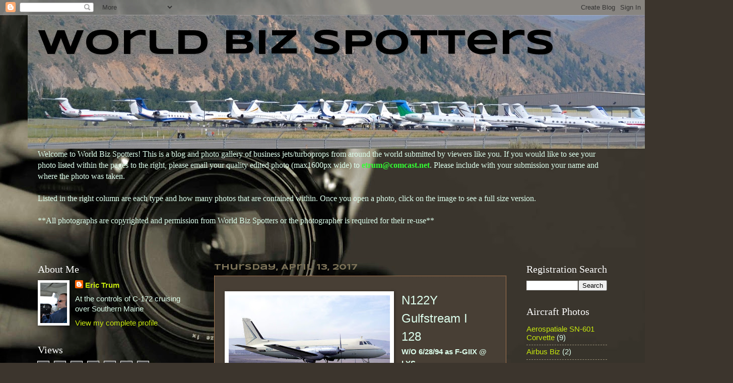

--- FILE ---
content_type: text/html; charset=UTF-8
request_url: https://worldbizspotters.blogspot.com/2017/04/blog-post_13.html
body_size: 18712
content:
<!DOCTYPE html>
<html class='v2' dir='ltr' lang='en'>
<head>
<link href='https://www.blogger.com/static/v1/widgets/335934321-css_bundle_v2.css' rel='stylesheet' type='text/css'/>
<meta content='width=1100' name='viewport'/>
<meta content='text/html; charset=UTF-8' http-equiv='Content-Type'/>
<meta content='blogger' name='generator'/>
<link href='https://worldbizspotters.blogspot.com/favicon.ico' rel='icon' type='image/x-icon'/>
<link href='http://worldbizspotters.blogspot.com/2017/04/blog-post_13.html' rel='canonical'/>
<link rel="alternate" type="application/atom+xml" title="World Biz Spotters - Atom" href="https://worldbizspotters.blogspot.com/feeds/posts/default" />
<link rel="alternate" type="application/rss+xml" title="World Biz Spotters - RSS" href="https://worldbizspotters.blogspot.com/feeds/posts/default?alt=rss" />
<link rel="service.post" type="application/atom+xml" title="World Biz Spotters - Atom" href="https://www.blogger.com/feeds/3782642749824743293/posts/default" />

<link rel="alternate" type="application/atom+xml" title="World Biz Spotters - Atom" href="https://worldbizspotters.blogspot.com/feeds/6103304160183945427/comments/default" />
<!--Can't find substitution for tag [blog.ieCssRetrofitLinks]-->
<link href='https://blogger.googleusercontent.com/img/b/R29vZ2xl/AVvXsEgRsz1CdmAm_ku2c7SFmV8CT_NcgzC_r58zkIlgHAeoJrHgAISxmIfh6P_xelZylOZwNztddiTotC4DQK_xfxKrQrZ2sPsB7hUe457dcf8A8WGTHO-j-bbg5T39IrK4DHfihp1V77mSWYYu/s320/Gulfstream++N122Y+%2528cn+128%2529++S.A.+Camp+Ginning++San+Francisco%252C+CA+%2528SFO%2529++Feb+1968++Jay+Sherlock.jpg' rel='image_src'/>
<meta content='http://worldbizspotters.blogspot.com/2017/04/blog-post_13.html' property='og:url'/>
<meta content='World Biz Spotters' property='og:title'/>
<meta content='  N122Y  Gulfstream I  128  W/O 6/28/94 as F-GIIX @ LYS    Photo: Jay Sherlock' property='og:description'/>
<meta content='https://blogger.googleusercontent.com/img/b/R29vZ2xl/AVvXsEgRsz1CdmAm_ku2c7SFmV8CT_NcgzC_r58zkIlgHAeoJrHgAISxmIfh6P_xelZylOZwNztddiTotC4DQK_xfxKrQrZ2sPsB7hUe457dcf8A8WGTHO-j-bbg5T39IrK4DHfihp1V77mSWYYu/w1200-h630-p-k-no-nu/Gulfstream++N122Y+%2528cn+128%2529++S.A.+Camp+Ginning++San+Francisco%252C+CA+%2528SFO%2529++Feb+1968++Jay+Sherlock.jpg' property='og:image'/>
<title>World Biz Spotters</title>
<style type='text/css'>@font-face{font-family:'Syncopate';font-style:normal;font-weight:400;font-display:swap;src:url(//fonts.gstatic.com/s/syncopate/v24/pe0sMIuPIYBCpEV5eFdCC_e_Kdxic2wp.woff2)format('woff2');unicode-range:U+0100-02BA,U+02BD-02C5,U+02C7-02CC,U+02CE-02D7,U+02DD-02FF,U+0304,U+0308,U+0329,U+1D00-1DBF,U+1E00-1E9F,U+1EF2-1EFF,U+2020,U+20A0-20AB,U+20AD-20C0,U+2113,U+2C60-2C7F,U+A720-A7FF;}@font-face{font-family:'Syncopate';font-style:normal;font-weight:400;font-display:swap;src:url(//fonts.gstatic.com/s/syncopate/v24/pe0sMIuPIYBCpEV5eFdCBfe_Kdxicw.woff2)format('woff2');unicode-range:U+0000-00FF,U+0131,U+0152-0153,U+02BB-02BC,U+02C6,U+02DA,U+02DC,U+0304,U+0308,U+0329,U+2000-206F,U+20AC,U+2122,U+2191,U+2193,U+2212,U+2215,U+FEFF,U+FFFD;}@font-face{font-family:'Syncopate';font-style:normal;font-weight:700;font-display:swap;src:url(//fonts.gstatic.com/s/syncopate/v24/pe0pMIuPIYBCpEV5eFdKvtKqCv5vWVYgV6l-.woff2)format('woff2');unicode-range:U+0100-02BA,U+02BD-02C5,U+02C7-02CC,U+02CE-02D7,U+02DD-02FF,U+0304,U+0308,U+0329,U+1D00-1DBF,U+1E00-1E9F,U+1EF2-1EFF,U+2020,U+20A0-20AB,U+20AD-20C0,U+2113,U+2C60-2C7F,U+A720-A7FF;}@font-face{font-family:'Syncopate';font-style:normal;font-weight:700;font-display:swap;src:url(//fonts.gstatic.com/s/syncopate/v24/pe0pMIuPIYBCpEV5eFdKvtKqBP5vWVYgVw.woff2)format('woff2');unicode-range:U+0000-00FF,U+0131,U+0152-0153,U+02BB-02BC,U+02C6,U+02DA,U+02DC,U+0304,U+0308,U+0329,U+2000-206F,U+20AC,U+2122,U+2191,U+2193,U+2212,U+2215,U+FEFF,U+FFFD;}</style>
<style id='page-skin-1' type='text/css'><!--
/*
-----------------------------------------------
Blogger Template Style
Name:     Watermark
Designer: Blogger
URL:      www.blogger.com
----------------------------------------------- */
/* Use this with templates/1ktemplate-*.html */
/* Content
----------------------------------------------- */
body {
font: normal normal 16px Arial, Tahoma, Helvetica, FreeSans, sans-serif;
color: #ddffed;
background: #3c352d url(//themes.googleusercontent.com/image?id=1fswGecVIxUR-lGZKqTZv8BWloSEtkTzRCx8sQGB3N7bf_pksGf6R9-1HCrCdu7HRtr2H) no-repeat fixed top center /* Credit: wibs24 (http://www.istockphoto.com/googleimages.php?id=6003063&platform=blogger) */;
}
html body .content-outer {
min-width: 0;
max-width: 100%;
width: 100%;
}
.content-outer {
font-size: 92%;
}
a:link {
text-decoration:none;
color: #c8e90d;
}
a:visited {
text-decoration:none;
color: #ddffed;
}
a:hover {
text-decoration:underline;
color: #e90dc7;
}
.body-fauxcolumns .cap-top {
margin-top: 30px;
background: transparent none no-repeat scroll center center;
height: 256px;
}
.content-inner {
padding: 0;
}
/* Header
----------------------------------------------- */
.header-inner .Header .titlewrapper,
.header-inner .Header .descriptionwrapper {
padding-left: 20px;
padding-right: 20px;
}
.Header h1 {
font: normal bold 70px Syncopate;
color: #000000;
text-shadow: 2px 2px rgba(0, 0, 0, .1);
}
.Header h1 a {
color: #000000;
}
.Header .description {
font-size: 140%;
color: #ff821e;
}
/* Tabs
----------------------------------------------- */
.tabs-inner .section {
margin: 0 20px;
}
.tabs-inner .PageList, .tabs-inner .LinkList, .tabs-inner .Labels {
margin-left: -11px;
margin-right: -11px;
background-color: #ac69ff;
border-top: 0 solid #ffffff;
border-bottom: 0 solid #ffffff;
-moz-box-shadow: 0 0 0 rgba(0, 0, 0, .3);
-webkit-box-shadow: 0 0 0 rgba(0, 0, 0, .3);
-goog-ms-box-shadow: 0 0 0 rgba(0, 0, 0, .3);
box-shadow: 0 0 0 rgba(0, 0, 0, .3);
}
.tabs-inner .PageList .widget-content,
.tabs-inner .LinkList .widget-content,
.tabs-inner .Labels .widget-content {
margin: -3px -11px;
background: transparent none  no-repeat scroll right;
}
.tabs-inner .widget ul {
padding: 2px 25px;
max-height: 34px;
background: transparent none no-repeat scroll left;
}
.tabs-inner .widget li {
border: none;
}
.tabs-inner .widget li a {
display: inline-block;
padding: .25em 1em;
font: normal normal 20px Arial, Tahoma, Helvetica, FreeSans, sans-serif;
color: #c8e90d;
border-right: 1px solid #7c7258;
}
.tabs-inner .widget li:first-child a {
border-left: 1px solid #7c7258;
}
.tabs-inner .widget li.selected a, .tabs-inner .widget li a:hover {
color: #ffffff;
}
/* Headings
----------------------------------------------- */
h2 {
font: normal normal 20px Georgia, Utopia, 'Palatino Linotype', Palatino, serif;
color: #ffffff;
margin: 0 0 .5em;
}
h2.date-header {
font: normal bold 16px Syncopate;
color: #7c7258;
}
/* Main
----------------------------------------------- */
.main-inner .column-center-inner,
.main-inner .column-left-inner,
.main-inner .column-right-inner {
padding: 0 5px;
}
.main-outer {
margin-top: 0;
background: transparent none no-repeat scroll top left;
}
.main-inner {
padding-top: 30px;
}
.main-cap-top {
position: relative;
}
.main-cap-top .cap-right {
position: absolute;
height: 0;
width: 100%;
bottom: 0;
background: transparent none repeat-x scroll bottom center;
}
.main-cap-top .cap-left {
position: absolute;
height: 245px;
width: 280px;
right: 0;
bottom: 0;
background: transparent none no-repeat scroll bottom left;
}
/* Posts
----------------------------------------------- */
.post-outer {
padding: 15px 20px;
margin: 0 0 25px;
background: #5a4f43 url(//www.blogblog.com/1kt/watermark/post_background_navigator.png) repeat scroll top left;
_background-image: none;
border: dotted 1px #ffac69;
-moz-box-shadow: 0 0 0 rgba(0, 0, 0, .1);
-webkit-box-shadow: 0 0 0 rgba(0, 0, 0, .1);
-goog-ms-box-shadow: 0 0 0 rgba(0, 0, 0, .1);
box-shadow: 0 0 0 rgba(0, 0, 0, .1);
}
h3.post-title {
font: normal normal 30px Syncopate;
margin: 0;
}
.comments h4 {
font: normal normal 30px Syncopate;
margin: 1em 0 0;
}
.post-body {
font-size: 105%;
line-height: 1.5;
position: relative;
}
.post-header {
margin: 0 0 1em;
color: #aba28a;
}
.post-footer {
margin: 10px 0 0;
padding: 10px 0 0;
color: #aba28a;
border-top: dashed 1px #9b927a;
}
#blog-pager {
font-size: 140%
}
#comments .comment-author {
padding-top: 1.5em;
border-top: dashed 1px #9b927a;
background-position: 0 1.5em;
}
#comments .comment-author:first-child {
padding-top: 0;
border-top: none;
}
.avatar-image-container {
margin: .2em 0 0;
}
/* Comments
----------------------------------------------- */
.comments .comments-content .icon.blog-author {
background-repeat: no-repeat;
background-image: url([data-uri]);
}
.comments .comments-content .loadmore a {
border-top: 1px solid #9b927a;
border-bottom: 1px solid #9b927a;
}
.comments .continue {
border-top: 2px solid #9b927a;
}
/* Widgets
----------------------------------------------- */
.widget ul, .widget #ArchiveList ul.flat {
padding: 0;
list-style: none;
}
.widget ul li, .widget #ArchiveList ul.flat li {
padding: .35em 0;
text-indent: 0;
border-top: dashed 1px #9b927a;
}
.widget ul li:first-child, .widget #ArchiveList ul.flat li:first-child {
border-top: none;
}
.widget .post-body ul {
list-style: disc;
}
.widget .post-body ul li {
border: none;
}
.widget .zippy {
color: #9b927a;
}
.post-body img, .post-body .tr-caption-container, .Profile img, .Image img,
.BlogList .item-thumbnail img {
padding: 5px;
background: #fff;
-moz-box-shadow: 1px 1px 5px rgba(0, 0, 0, .5);
-webkit-box-shadow: 1px 1px 5px rgba(0, 0, 0, .5);
-goog-ms-box-shadow: 1px 1px 5px rgba(0, 0, 0, .5);
box-shadow: 1px 1px 5px rgba(0, 0, 0, .5);
}
.post-body img, .post-body .tr-caption-container {
padding: 8px;
}
.post-body .tr-caption-container {
color: #333333;
}
.post-body .tr-caption-container img {
padding: 0;
background: transparent;
border: none;
-moz-box-shadow: 0 0 0 rgba(0, 0, 0, .1);
-webkit-box-shadow: 0 0 0 rgba(0, 0, 0, .1);
-goog-ms-box-shadow: 0 0 0 rgba(0, 0, 0, .1);
box-shadow: 0 0 0 rgba(0, 0, 0, .1);
}
/* Footer
----------------------------------------------- */
.footer-outer {
color:#ddffed;
background: #733d00 url(https://resources.blogblog.com/blogblog/data/1kt/watermark/body_background_navigator.png) repeat scroll top left;
}
.footer-outer a {
color: #77ffca;
}
.footer-outer a:visited {
color: #66ff85;
}
.footer-outer a:hover {
color: #ccffed;
}
.footer-outer .widget h2 {
color: #ffffff;
}
/* Mobile
----------------------------------------------- */
body.mobile  {
background-size: 100% auto;
}
.mobile .body-fauxcolumn-outer {
background: transparent none repeat scroll top left;
}
html .mobile .mobile-date-outer {
border-bottom: none;
background: #5a4f43 url(//www.blogblog.com/1kt/watermark/post_background_navigator.png) repeat scroll top left;
_background-image: none;
margin-bottom: 10px;
}
.mobile .main-inner .date-outer {
padding: 0;
}
.mobile .main-inner .date-header {
margin: 10px;
}
.mobile .main-cap-top {
z-index: -1;
}
.mobile .content-outer {
font-size: 100%;
}
.mobile .post-outer {
padding: 10px;
}
.mobile .main-cap-top .cap-left {
background: transparent none no-repeat scroll bottom left;
}
.mobile .body-fauxcolumns .cap-top {
margin: 0;
}
.mobile-link-button {
background: #5a4f43 url(//www.blogblog.com/1kt/watermark/post_background_navigator.png) repeat scroll top left;
}
.mobile-link-button a:link, .mobile-link-button a:visited {
color: #c8e90d;
}
.mobile-index-date .date-header {
color: #7c7258;
}
.mobile-index-contents {
color: #ddffed;
}
.mobile .tabs-inner .section {
margin: 0;
}
.mobile .tabs-inner .PageList {
margin-left: 0;
margin-right: 0;
}
.mobile .tabs-inner .PageList .widget-content {
margin: 0;
color: #ffffff;
background: #5a4f43 url(//www.blogblog.com/1kt/watermark/post_background_navigator.png) repeat scroll top left;
}
.mobile .tabs-inner .PageList .widget-content .pagelist-arrow {
border-left: 1px solid #7c7258;
}

--></style>
<style id='template-skin-1' type='text/css'><!--
body {
min-width: 1170px;
}
.content-outer, .content-fauxcolumn-outer, .region-inner {
min-width: 1170px;
max-width: 1170px;
_width: 1170px;
}
.main-inner .columns {
padding-left: 350px;
padding-right: 200px;
}
.main-inner .fauxcolumn-center-outer {
left: 350px;
right: 200px;
/* IE6 does not respect left and right together */
_width: expression(this.parentNode.offsetWidth -
parseInt("350px") -
parseInt("200px") + 'px');
}
.main-inner .fauxcolumn-left-outer {
width: 350px;
}
.main-inner .fauxcolumn-right-outer {
width: 200px;
}
.main-inner .column-left-outer {
width: 350px;
right: 100%;
margin-left: -350px;
}
.main-inner .column-right-outer {
width: 200px;
margin-right: -200px;
}
#layout {
min-width: 0;
}
#layout .content-outer {
min-width: 0;
width: 800px;
}
#layout .region-inner {
min-width: 0;
width: auto;
}
body#layout div.add_widget {
padding: 8px;
}
body#layout div.add_widget a {
margin-left: 32px;
}
--></style>
<style>
    body {background-image:url(\/\/themes.googleusercontent.com\/image?id=1fswGecVIxUR-lGZKqTZv8BWloSEtkTzRCx8sQGB3N7bf_pksGf6R9-1HCrCdu7HRtr2H);}
    
@media (max-width: 200px) { body {background-image:url(\/\/themes.googleusercontent.com\/image?id=1fswGecVIxUR-lGZKqTZv8BWloSEtkTzRCx8sQGB3N7bf_pksGf6R9-1HCrCdu7HRtr2H&options=w200);}}
@media (max-width: 400px) and (min-width: 201px) { body {background-image:url(\/\/themes.googleusercontent.com\/image?id=1fswGecVIxUR-lGZKqTZv8BWloSEtkTzRCx8sQGB3N7bf_pksGf6R9-1HCrCdu7HRtr2H&options=w400);}}
@media (max-width: 800px) and (min-width: 401px) { body {background-image:url(\/\/themes.googleusercontent.com\/image?id=1fswGecVIxUR-lGZKqTZv8BWloSEtkTzRCx8sQGB3N7bf_pksGf6R9-1HCrCdu7HRtr2H&options=w800);}}
@media (max-width: 1200px) and (min-width: 801px) { body {background-image:url(\/\/themes.googleusercontent.com\/image?id=1fswGecVIxUR-lGZKqTZv8BWloSEtkTzRCx8sQGB3N7bf_pksGf6R9-1HCrCdu7HRtr2H&options=w1200);}}
/* Last tag covers anything over one higher than the previous max-size cap. */
@media (min-width: 1201px) { body {background-image:url(\/\/themes.googleusercontent.com\/image?id=1fswGecVIxUR-lGZKqTZv8BWloSEtkTzRCx8sQGB3N7bf_pksGf6R9-1HCrCdu7HRtr2H&options=w1600);}}
  </style>
<link href='https://www.blogger.com/dyn-css/authorization.css?targetBlogID=3782642749824743293&amp;zx=1f1be819-b446-46f5-a4b1-07ca7b99b16c' media='none' onload='if(media!=&#39;all&#39;)media=&#39;all&#39;' rel='stylesheet'/><noscript><link href='https://www.blogger.com/dyn-css/authorization.css?targetBlogID=3782642749824743293&amp;zx=1f1be819-b446-46f5-a4b1-07ca7b99b16c' rel='stylesheet'/></noscript>
<meta name='google-adsense-platform-account' content='ca-host-pub-1556223355139109'/>
<meta name='google-adsense-platform-domain' content='blogspot.com'/>

<!-- data-ad-client=ca-pub-3258199618157998 -->

</head>
<body class='loading variant-navigator'>
<div class='navbar section' id='navbar' name='Navbar'><div class='widget Navbar' data-version='1' id='Navbar1'><script type="text/javascript">
    function setAttributeOnload(object, attribute, val) {
      if(window.addEventListener) {
        window.addEventListener('load',
          function(){ object[attribute] = val; }, false);
      } else {
        window.attachEvent('onload', function(){ object[attribute] = val; });
      }
    }
  </script>
<div id="navbar-iframe-container"></div>
<script type="text/javascript" src="https://apis.google.com/js/platform.js"></script>
<script type="text/javascript">
      gapi.load("gapi.iframes:gapi.iframes.style.bubble", function() {
        if (gapi.iframes && gapi.iframes.getContext) {
          gapi.iframes.getContext().openChild({
              url: 'https://www.blogger.com/navbar/3782642749824743293?po\x3d6103304160183945427\x26origin\x3dhttps://worldbizspotters.blogspot.com',
              where: document.getElementById("navbar-iframe-container"),
              id: "navbar-iframe"
          });
        }
      });
    </script><script type="text/javascript">
(function() {
var script = document.createElement('script');
script.type = 'text/javascript';
script.src = '//pagead2.googlesyndication.com/pagead/js/google_top_exp.js';
var head = document.getElementsByTagName('head')[0];
if (head) {
head.appendChild(script);
}})();
</script>
</div></div>
<div class='body-fauxcolumns'>
<div class='fauxcolumn-outer body-fauxcolumn-outer'>
<div class='cap-top'>
<div class='cap-left'></div>
<div class='cap-right'></div>
</div>
<div class='fauxborder-left'>
<div class='fauxborder-right'></div>
<div class='fauxcolumn-inner'>
</div>
</div>
<div class='cap-bottom'>
<div class='cap-left'></div>
<div class='cap-right'></div>
</div>
</div>
</div>
<div class='content'>
<div class='content-fauxcolumns'>
<div class='fauxcolumn-outer content-fauxcolumn-outer'>
<div class='cap-top'>
<div class='cap-left'></div>
<div class='cap-right'></div>
</div>
<div class='fauxborder-left'>
<div class='fauxborder-right'></div>
<div class='fauxcolumn-inner'>
</div>
</div>
<div class='cap-bottom'>
<div class='cap-left'></div>
<div class='cap-right'></div>
</div>
</div>
</div>
<div class='content-outer'>
<div class='content-cap-top cap-top'>
<div class='cap-left'></div>
<div class='cap-right'></div>
</div>
<div class='fauxborder-left content-fauxborder-left'>
<div class='fauxborder-right content-fauxborder-right'></div>
<div class='content-inner'>
<header>
<div class='header-outer'>
<div class='header-cap-top cap-top'>
<div class='cap-left'></div>
<div class='cap-right'></div>
</div>
<div class='fauxborder-left header-fauxborder-left'>
<div class='fauxborder-right header-fauxborder-right'></div>
<div class='region-inner header-inner'>
<div class='header section' id='header' name='Header'><div class='widget Header' data-version='1' id='Header1'>
<div id='header-inner' style='background-image: url("https://blogger.googleusercontent.com/img/b/R29vZ2xl/AVvXsEgnrnoj5vV_JE4D5DxUjsiZFMhRQG6ju_nWIYxXRiUyOgNS1DjJ2MS5sqn6gciiDftug2YLUsZRMjiDv0hN3lCoIYip8lWDv6kYfpF25YpOeh6qZy__O1QAJtD_3-iGhJ-oMkMCvH7nHQi6/s1600/WBS+REAL+HEADER.jpg"); background-position: left; width: 1400px; min-height: 265px; _height: 265px; background-repeat: no-repeat; '>
<div class='titlewrapper' style='background: transparent'>
<h1 class='title' style='background: transparent; border-width: 0px'>
<a href='https://worldbizspotters.blogspot.com/'>
World Biz Spotters
</a>
</h1>
</div>
<div class='descriptionwrapper'>
<p class='description'><span>
</span></p>
</div>
</div>
</div></div>
</div>
</div>
<div class='header-cap-bottom cap-bottom'>
<div class='cap-left'></div>
<div class='cap-right'></div>
</div>
</div>
</header>
<div class='tabs-outer'>
<div class='tabs-cap-top cap-top'>
<div class='cap-left'></div>
<div class='cap-right'></div>
</div>
<div class='fauxborder-left tabs-fauxborder-left'>
<div class='fauxborder-right tabs-fauxborder-right'></div>
<div class='region-inner tabs-inner'>
<div class='tabs section' id='crosscol' name='Cross-Column'><div class='widget Text' data-version='1' id='Text1'>
<div class='widget-content'>
<p style="font-family: Times; font-size: medium; margin-bottom: 0px; margin-left: 0px; margin-right: 0px; margin-top: 0px;">Welcome to World Biz Spotters! This is a blog and photo gallery of business jets/turboprops from around the world submitted by viewers like you.  If you would like to see your photo listed within the pages to the right, please email your quality edited photo (max1600px wide) to <b><span ="" class="Apple-style-span"  style="color:#33ff33;">etrum@comcast.net</span></b>.  Please include with your submission your name and where the photo was taken. </p><p style="font-family: Times; font-size: medium; margin-bottom: 0px; margin-left: 0px; margin-right: 0px; margin-top: 0px;"><br /></p><p style="font-family: Times; font-size: medium; margin-bottom: 0px; margin-left: 0px; margin-right: 0px; margin-top: 0px;">Listed in the right column are each type and how many photos that are contained within.  Once you open a photo, click on the image to see a full size version.   </p><p style="font-family: Times; font-size: medium; margin-bottom: 0px; margin-left: 0px; margin-right: 0px; margin-top: 0px;"><br /></p><p style="font-family: Times; font-size: medium; margin-bottom: 0px; margin-left: 0px; margin-right: 0px; margin-top: 0px;">**All photographs are copyrighted and permission from World Biz Spotters or the photographer is required for their re-use**  </p><p style="font-family: Times; font-size: medium; margin-bottom: 0px; margin-left: 0px; margin-right: 0px; margin-top: 0px;"><br /></p><p style="font-family: Times; font-size: medium; margin-bottom: 0px; margin-left: 0px; margin-right: 0px; margin-top: 0px;"><br /></p>
</div>
<div class='clear'></div>
</div></div>
<div class='tabs no-items section' id='crosscol-overflow' name='Cross-Column 2'></div>
</div>
</div>
<div class='tabs-cap-bottom cap-bottom'>
<div class='cap-left'></div>
<div class='cap-right'></div>
</div>
</div>
<div class='main-outer'>
<div class='main-cap-top cap-top'>
<div class='cap-left'></div>
<div class='cap-right'></div>
</div>
<div class='fauxborder-left main-fauxborder-left'>
<div class='fauxborder-right main-fauxborder-right'></div>
<div class='region-inner main-inner'>
<div class='columns fauxcolumns'>
<div class='fauxcolumn-outer fauxcolumn-center-outer'>
<div class='cap-top'>
<div class='cap-left'></div>
<div class='cap-right'></div>
</div>
<div class='fauxborder-left'>
<div class='fauxborder-right'></div>
<div class='fauxcolumn-inner'>
</div>
</div>
<div class='cap-bottom'>
<div class='cap-left'></div>
<div class='cap-right'></div>
</div>
</div>
<div class='fauxcolumn-outer fauxcolumn-left-outer'>
<div class='cap-top'>
<div class='cap-left'></div>
<div class='cap-right'></div>
</div>
<div class='fauxborder-left'>
<div class='fauxborder-right'></div>
<div class='fauxcolumn-inner'>
</div>
</div>
<div class='cap-bottom'>
<div class='cap-left'></div>
<div class='cap-right'></div>
</div>
</div>
<div class='fauxcolumn-outer fauxcolumn-right-outer'>
<div class='cap-top'>
<div class='cap-left'></div>
<div class='cap-right'></div>
</div>
<div class='fauxborder-left'>
<div class='fauxborder-right'></div>
<div class='fauxcolumn-inner'>
</div>
</div>
<div class='cap-bottom'>
<div class='cap-left'></div>
<div class='cap-right'></div>
</div>
</div>
<!-- corrects IE6 width calculation -->
<div class='columns-inner'>
<div class='column-center-outer'>
<div class='column-center-inner'>
<div class='main section' id='main' name='Main'><div class='widget Blog' data-version='1' id='Blog1'>
<div class='blog-posts hfeed'>

          <div class="date-outer">
        
<h2 class='date-header'><span>Thursday, April 13, 2017</span></h2>

          <div class="date-posts">
        
<div class='post-outer'>
<div class='post hentry uncustomized-post-template' itemprop='blogPost' itemscope='itemscope' itemtype='http://schema.org/BlogPosting'>
<meta content='https://blogger.googleusercontent.com/img/b/R29vZ2xl/AVvXsEgRsz1CdmAm_ku2c7SFmV8CT_NcgzC_r58zkIlgHAeoJrHgAISxmIfh6P_xelZylOZwNztddiTotC4DQK_xfxKrQrZ2sPsB7hUe457dcf8A8WGTHO-j-bbg5T39IrK4DHfihp1V77mSWYYu/s320/Gulfstream++N122Y+%2528cn+128%2529++S.A.+Camp+Ginning++San+Francisco%252C+CA+%2528SFO%2529++Feb+1968++Jay+Sherlock.jpg' itemprop='image_url'/>
<meta content='3782642749824743293' itemprop='blogId'/>
<meta content='6103304160183945427' itemprop='postId'/>
<a name='6103304160183945427'></a>
<div class='post-header'>
<div class='post-header-line-1'></div>
</div>
<div class='post-body entry-content' id='post-body-6103304160183945427' itemprop='description articleBody'>
<div class="separator" style="clear: both; text-align: center;">
<a href="https://blogger.googleusercontent.com/img/b/R29vZ2xl/AVvXsEgRsz1CdmAm_ku2c7SFmV8CT_NcgzC_r58zkIlgHAeoJrHgAISxmIfh6P_xelZylOZwNztddiTotC4DQK_xfxKrQrZ2sPsB7hUe457dcf8A8WGTHO-j-bbg5T39IrK4DHfihp1V77mSWYYu/s1600/Gulfstream++N122Y+%2528cn+128%2529++S.A.+Camp+Ginning++San+Francisco%252C+CA+%2528SFO%2529++Feb+1968++Jay+Sherlock.jpg" imageanchor="1" style="clear: left; float: left; margin-bottom: 1em; margin-right: 1em;"><img border="0" height="192" src="https://blogger.googleusercontent.com/img/b/R29vZ2xl/AVvXsEgRsz1CdmAm_ku2c7SFmV8CT_NcgzC_r58zkIlgHAeoJrHgAISxmIfh6P_xelZylOZwNztddiTotC4DQK_xfxKrQrZ2sPsB7hUe457dcf8A8WGTHO-j-bbg5T39IrK4DHfihp1V77mSWYYu/s320/Gulfstream++N122Y+%2528cn+128%2529++S.A.+Camp+Ginning++San+Francisco%252C+CA+%2528SFO%2529++Feb+1968++Jay+Sherlock.jpg" width="320" /></a></div>
<span style="font-size: x-large;">N122Y</span><br />
<span style="font-size: x-large;">Gulfstream I</span><br />
<span style="font-size: x-large;">128</span><br />
<b>W/O 6/28/94 as F-GIIX&nbsp;@ LYS</b><br />
<b><br /></b>
<b><br /></b>
Photo: Jay Sherlock
<div style='clear: both;'></div>
</div>
<div class='post-footer'>
<div class='post-footer-line post-footer-line-1'>
<span class='post-author vcard'>
Posted by
<span class='fn' itemprop='author' itemscope='itemscope' itemtype='http://schema.org/Person'>
<meta content='https://www.blogger.com/profile/00175399740887916256' itemprop='url'/>
<a class='g-profile' href='https://www.blogger.com/profile/00175399740887916256' rel='author' title='author profile'>
<span itemprop='name'>Eric Trum</span>
</a>
</span>
</span>
<span class='post-timestamp'>
at
<meta content='http://worldbizspotters.blogspot.com/2017/04/blog-post_13.html' itemprop='url'/>
<a class='timestamp-link' href='https://worldbizspotters.blogspot.com/2017/04/blog-post_13.html' rel='bookmark' title='permanent link'><abbr class='published' itemprop='datePublished' title='2017-04-13T17:08:00-07:00'>5:08&#8239;PM</abbr></a>
</span>
<span class='post-comment-link'>
</span>
<span class='post-icons'>
<span class='item-control blog-admin pid-292257148'>
<a href='https://www.blogger.com/post-edit.g?blogID=3782642749824743293&postID=6103304160183945427&from=pencil' title='Edit Post'>
<img alt='' class='icon-action' height='18' src='https://resources.blogblog.com/img/icon18_edit_allbkg.gif' width='18'/>
</a>
</span>
</span>
<div class='post-share-buttons goog-inline-block'>
</div>
</div>
<div class='post-footer-line post-footer-line-2'>
<span class='post-labels'>
</span>
</div>
<div class='post-footer-line post-footer-line-3'>
<span class='post-location'>
</span>
</div>
</div>
</div>
<div class='comments' id='comments'>
<a name='comments'></a>
<h4>No comments:</h4>
<div id='Blog1_comments-block-wrapper'>
<dl class='avatar-comment-indent' id='comments-block'>
</dl>
</div>
<p class='comment-footer'>
<div class='comment-form'>
<a name='comment-form'></a>
<h4 id='comment-post-message'>Post a Comment</h4>
<p>
</p>
<a href='https://www.blogger.com/comment/frame/3782642749824743293?po=6103304160183945427&hl=en&saa=85391&origin=https://worldbizspotters.blogspot.com' id='comment-editor-src'></a>
<iframe allowtransparency='true' class='blogger-iframe-colorize blogger-comment-from-post' frameborder='0' height='410px' id='comment-editor' name='comment-editor' src='' width='100%'></iframe>
<script src='https://www.blogger.com/static/v1/jsbin/2830521187-comment_from_post_iframe.js' type='text/javascript'></script>
<script type='text/javascript'>
      BLOG_CMT_createIframe('https://www.blogger.com/rpc_relay.html');
    </script>
</div>
</p>
</div>
</div>

        </div></div>
      
</div>
<div class='blog-pager' id='blog-pager'>
<span id='blog-pager-newer-link'>
<a class='blog-pager-newer-link' href='https://worldbizspotters.blogspot.com/2017/04/blog-post_15.html' id='Blog1_blog-pager-newer-link' title='Newer Post'>Newer Post</a>
</span>
<span id='blog-pager-older-link'>
<a class='blog-pager-older-link' href='https://worldbizspotters.blogspot.com/2017/04/blog-post_49.html' id='Blog1_blog-pager-older-link' title='Older Post'>Older Post</a>
</span>
<a class='home-link' href='https://worldbizspotters.blogspot.com/'>Home</a>
</div>
<div class='clear'></div>
<div class='post-feeds'>
<div class='feed-links'>
Subscribe to:
<a class='feed-link' href='https://worldbizspotters.blogspot.com/feeds/6103304160183945427/comments/default' target='_blank' type='application/atom+xml'>Post Comments (Atom)</a>
</div>
</div>
</div></div>
</div>
</div>
<div class='column-left-outer'>
<div class='column-left-inner'>
<aside>
<div class='sidebar section' id='sidebar-left-1'><div class='widget Profile' data-version='1' id='Profile1'>
<h2>About Me</h2>
<div class='widget-content'>
<a href='https://www.blogger.com/profile/00175399740887916256'><img alt='My photo' class='profile-img' height='80' src='//blogger.googleusercontent.com/img/b/R29vZ2xl/AVvXsEi-H8bIMtv_TuBzYOFK061Ku0aNKjzokWTzc36prnRwBfufpTtIWVfavfAdye7BUmvp1dK2Stv0fDuD1GaZQcZYmcOCFbnkYqg3z40qRX5AKvAhh6QDrnhaT4jD1_LM7g/s220/003.JPG' width='53'/></a>
<dl class='profile-datablock'>
<dt class='profile-data'>
<a class='profile-name-link g-profile' href='https://www.blogger.com/profile/00175399740887916256' rel='author' style='background-image: url(//www.blogger.com/img/logo-16.png);'>
Eric Trum
</a>
</dt>
<dd class='profile-textblock'>At the controls of C-172 cruising over Southern Maine</dd>
</dl>
<a class='profile-link' href='https://www.blogger.com/profile/00175399740887916256' rel='author'>View my complete profile</a>
<div class='clear'></div>
</div>
</div><div class='widget Stats' data-version='1' id='Stats1'>
<h2>Views</h2>
<div class='widget-content'>
<div id='Stats1_content' style='display: none;'>
<span class='counter-wrapper graph-counter-wrapper' id='Stats1_totalCount'>
</span>
<div class='clear'></div>
</div>
</div>
</div></div>
<table border='0' cellpadding='0' cellspacing='0' class='section-columns columns-2'>
<tbody>
<tr>
<td class='first columns-cell'>
<div class='sidebar section' id='sidebar-left-2-1'><div class='widget HTML' data-version='1' id='HTML1'>
<h2 class='title'>Flags</h2>
<div class='widget-content'>
<a href="http://s04.flagcounter.com/more/ijq"><img src="https://lh3.googleusercontent.com/blogger_img_proxy/[base64]s0-d" alt="free counters" border="0"></a>
</div>
<div class='clear'></div>
</div><div class='widget Followers' data-version='1' id='Followers1'>
<h2 class='title'>Biz Fans</h2>
<div class='widget-content'>
<div id='Followers1-wrapper'>
<div style='margin-right:2px;'>
<div><script type="text/javascript" src="https://apis.google.com/js/platform.js"></script>
<div id="followers-iframe-container"></div>
<script type="text/javascript">
    window.followersIframe = null;
    function followersIframeOpen(url) {
      gapi.load("gapi.iframes", function() {
        if (gapi.iframes && gapi.iframes.getContext) {
          window.followersIframe = gapi.iframes.getContext().openChild({
            url: url,
            where: document.getElementById("followers-iframe-container"),
            messageHandlersFilter: gapi.iframes.CROSS_ORIGIN_IFRAMES_FILTER,
            messageHandlers: {
              '_ready': function(obj) {
                window.followersIframe.getIframeEl().height = obj.height;
              },
              'reset': function() {
                window.followersIframe.close();
                followersIframeOpen("https://www.blogger.com/followers/frame/3782642749824743293?colors\x3dCgt0cmFuc3BhcmVudBILdHJhbnNwYXJlbnQaByNkZGZmZWQiByNjOGU5MGQqC3RyYW5zcGFyZW50MgcjZmZmZmZmOgcjZGRmZmVkQgcjYzhlOTBkSgcjOWI5MjdhUgcjYzhlOTBkWgt0cmFuc3BhcmVudA%3D%3D\x26pageSize\x3d21\x26hl\x3den\x26origin\x3dhttps://worldbizspotters.blogspot.com");
              },
              'open': function(url) {
                window.followersIframe.close();
                followersIframeOpen(url);
              }
            }
          });
        }
      });
    }
    followersIframeOpen("https://www.blogger.com/followers/frame/3782642749824743293?colors\x3dCgt0cmFuc3BhcmVudBILdHJhbnNwYXJlbnQaByNkZGZmZWQiByNjOGU5MGQqC3RyYW5zcGFyZW50MgcjZmZmZmZmOgcjZGRmZmVkQgcjYzhlOTBkSgcjOWI5MjdhUgcjYzhlOTBkWgt0cmFuc3BhcmVudA%3D%3D\x26pageSize\x3d21\x26hl\x3den\x26origin\x3dhttps://worldbizspotters.blogspot.com");
  </script></div>
</div>
</div>
<div class='clear'></div>
</div>
</div><div class='widget HTML' data-version='1' id='HTML2'>
<div class='widget-content'>
<script type="text/javascript" src="//feedjit.com/serve/?vv=955&amp;tft=3&amp;dd=0&amp;wid=0b32a141a79a7c95&amp;pid=0&amp;proid=0&amp;bc=FFFFFF&amp;tc=000000&amp;brd1=012B6B&amp;lnk=135D9E&amp;hc=FFFFFF&amp;hfc=2853A8&amp;btn=C99700&amp;ww=200&amp;wne=10&amp;wh=Live+Traffic+Feed&amp;hl=0&amp;hlnks=0&amp;hfce=0&amp;srefs=1&amp;hbars=0"></script><noscript><a href="http://feedjit.com/">Feedjit Live Blog Stats</a></noscript>
</div>
<div class='clear'></div>
</div></div>
</td>
<td class='columns-cell'>
<div class='sidebar no-items section' id='sidebar-left-2-2'></div>
</td>
</tr>
</tbody>
</table>
<div class='sidebar section' id='sidebar-left-3'><div class='widget BlogList' data-version='1' id='BlogList1'>
<h2 class='title'>My Blog List</h2>
<div class='widget-content'>
<div class='blog-list-container' id='BlogList1_container'>
<ul id='BlogList1_blogs'>
<li style='display: block;'>
<div class='blog-icon'>
<img data-lateloadsrc='https://lh3.googleusercontent.com/blogger_img_proxy/AEn0k_vONMbX3Nqsh88dIDJ1avQ_y63LBg_dtFF3mlsoW61Mccv9zrbKSvNJ38hFwrtSzSJ5drzixeWg4_aE9XSlkeYm0D81iSLY_vUVkg=s16-w16-h16' height='16' width='16'/>
</div>
<div class='blog-content'>
<div class='blog-title'>
<a href='https://worldairlinenews.com' target='_blank'>
World Airline News</a>
</div>
<div class='item-content'>
<span class='item-title'>
<a href='https://worldairlinenews.com/2026/01/28/headlines-and-news/' target='_blank'>
Headlines and News
</a>
</span>
<div class='item-time'>
6 hours ago
</div>
</div>
</div>
<div style='clear: both;'></div>
</li>
<li style='display: block;'>
<div class='blog-icon'>
<img data-lateloadsrc='https://lh3.googleusercontent.com/blogger_img_proxy/AEn0k_vpg2wROb6wJveuNaB5VL3Rt1JNuw6Jf2_5bIJUW8dnhfgCXsX2DWtFIqd6zcAokXSQv8EEAPhsZMQgbey4_JUGl4IiJ6Xb6FIpMO9Y=s16-w16-h16' height='16' width='16'/>
</div>
<div class='blog-content'>
<div class='blog-title'>
<a href='http://linea-ala.blogspot.com/' target='_blank'>
Linea ALA</a>
</div>
<div class='item-content'>
<span class='item-title'>
<a href='http://linea-ala.blogspot.com/2026/01/cruce-villarrica-2026.html' target='_blank'>
cruce a Villarrica 2026
</a>
</span>
<div class='item-time'>
4 days ago
</div>
</div>
</div>
<div style='clear: both;'></div>
</li>
<li style='display: block;'>
<div class='blog-icon'>
<img data-lateloadsrc='https://lh3.googleusercontent.com/blogger_img_proxy/AEn0k_tg76NqhqBNp39fkNSAJ4DK1QQoCzEnftVbG4_DnQE1GvoFLwlG90MHgGFMAbvA_y9VFGZpBIfrLWxygh-KOIJpluJ6g805CMzI3fRRj0h-=s16-w16-h16' height='16' width='16'/>
</div>
<div class='blog-content'>
<div class='blog-title'>
<a href='https://aerospotter.blogspot.com/' target='_blank'>
Roll Out</a>
</div>
<div class='item-content'>
<span class='item-title'>
<a href='https://aerospotter.blogspot.com/2026/01/os-coronados-do-brasil-visitaram-ezeiza.html' target='_blank'>
Os Coronados do Brasil visitaram Ezeiza
</a>
</span>
<div class='item-time'>
5 days ago
</div>
</div>
</div>
<div style='clear: both;'></div>
</li>
<li style='display: block;'>
<div class='blog-icon'>
<img data-lateloadsrc='https://lh3.googleusercontent.com/blogger_img_proxy/AEn0k_vsIToLzZJpxNO6ymAM4i5TJa4HQYMJfoJcPbZoYnPilyPZGYuP17So876RxdJ3uOdBEeQ41K5wxsSt0xD7LGZyJrqYjEhUxJQWWeNcvf389GggZ3TyeAtz=s16-w16-h16' height='16' width='16'/>
</div>
<div class='blog-content'>
<div class='blog-title'>
<a href='http://argentina-airline-news.blogspot.com/' target='_blank'>
Argentina Airline News, Photography &amp; Spotting</a>
</div>
<div class='item-content'>
<span class='item-title'>
<a href='http://argentina-airline-news.blogspot.com/2024/12/fleet-update-two-avion-express-a320s.html' target='_blank'>
FLEET UPDATE: Two Avion Express A320's arrived in Argentina in late 
November to fly for Flybondi
</a>
</span>
<div class='item-time'>
1 year ago
</div>
</div>
</div>
<div style='clear: both;'></div>
</li>
<li style='display: block;'>
<div class='blog-icon'>
<img data-lateloadsrc='https://lh3.googleusercontent.com/blogger_img_proxy/AEn0k_v0GyrKz455Pkmg9Sq0zSklgCGVwQOkSQ4RMnF7tEAtrttpFsLqY3moXIx5G6veKAs96xmPFAHeLKZj9FfbeQAX_NZHqyUmW0N1PzmP2Rc=s16-w16-h16' height='16' width='16'/>
</div>
<div class='blog-content'>
<div class='blog-title'>
<a href='http://aeropacific.blogspot.com/' target='_blank'>
Aero Pacific Flightlines</a>
</div>
<div class='item-content'>
<span class='item-title'>
<a href='http://aeropacific.blogspot.com/2023/06/southeast-airlines-md-88-497591606-n11fq.html' target='_blank'>
Southeast Airlines MD-88 (49759/1606) N11FQ
</a>
</span>
<div class='item-time'>
2 years ago
</div>
</div>
</div>
<div style='clear: both;'></div>
</li>
<li style='display: block;'>
<div class='blog-icon'>
<img data-lateloadsrc='https://lh3.googleusercontent.com/blogger_img_proxy/AEn0k_v8f7aoitTr_tr-A0BDI_Y9IXQBXyxvSVoqaAcRGe8ATn8c-WrzmMro8Ni4oEJOrFslHVmSn9L1z0pU5pPDdiKQo9Sk_Aldf4xdxcSjZ0yQCGM9Fi4=s16-w16-h16' height='16' width='16'/>
</div>
<div class='blog-content'>
<div class='blog-title'>
<a href='https://airlinersgallery.wordpress.com' target='_blank'>
Airliners Gallery Latest Photos</a>
</div>
<div class='item-content'>
<span class='item-title'>
<a href='https://airlinersgallery.wordpress.com/2022/09/24/aeroitalia-boeing-737-85f-wl-9h-cri-msn-30567-zrh-rolf-wallner-image-958958/' target='_blank'>
Aeroitalia Boeing 737-85F WL 9H-CRI (msn 30567) ZRH (Rolf Wallner). Image: 
958958.
</a>
</span>
<div class='item-time'>
3 years ago
</div>
</div>
</div>
<div style='clear: both;'></div>
</li>
<li style='display: block;'>
<div class='blog-icon'>
<img data-lateloadsrc='https://lh3.googleusercontent.com/blogger_img_proxy/AEn0k_vOZsduLnICAIo9a9w6_Vpz7m1K3R6dN-eP-_oUBN7pF0GpaSBDz1ZGx9MhsPlsdyq1eFWLKBknHzpsMG5Zjc1dRmSXxlXY7Be8Zmk3b24XMjhKpvR_mjrIBA=s16-w16-h16' height='16' width='16'/>
</div>
<div class='blog-content'>
<div class='blog-title'>
<a href='https://airlinersfromthepast.wordpress.com' target='_blank'>
Airliners from the Past</a>
</div>
<div class='item-content'>
<span class='item-title'>
<a href='https://airlinersfromthepast.wordpress.com/2021/07/05/somali-airlines-airbus-a310-304-f-odsv-msn-473-fra-bernhard-ross-image-954334/' target='_blank'>
Somali Airlines Airbus A310-304 F-ODSV (msn 473) FRA (Bernhard Ross). 
Image: 954334.
</a>
</span>
<div class='item-time'>
4 years ago
</div>
</div>
</div>
<div style='clear: both;'></div>
</li>
<li style='display: block;'>
<div class='blog-icon'>
<img data-lateloadsrc='https://lh3.googleusercontent.com/blogger_img_proxy/AEn0k_u5KEsOhtdxc6bLkSxYI9NuaA5cc_Rb-YgqS6FdPtYygF6gozqViao0XckgwwyOrVIVM47JnvFc0PjXuFhm00sQ_n_3Y-QH-3gCvN16nkY76Rc=s16-w16-h16' height='16' width='16'/>
</div>
<div class='blog-content'>
<div class='blog-title'>
<a href='https://gulfstreamjets.blogspot.com/' target='_blank'>
Gulfstreams</a>
</div>
<div class='item-content'>
<span class='item-title'>
<a href='https://gulfstreamjets.blogspot.com/2019/12/the-400th-gulfstream-gvi-enters-service.html' target='_blank'>
The 400th* Gulfstream GVI Enters Service
</a>
</span>
<div class='item-time'>
6 years ago
</div>
</div>
</div>
<div style='clear: both;'></div>
</li>
<li style='display: block;'>
<div class='blog-icon'>
<img data-lateloadsrc='https://lh3.googleusercontent.com/blogger_img_proxy/AEn0k_tBEPuJ51O1JEstWGOVfXo7CT-ww7gV_qloKvbwIIOE1GlrwKkZsAJUKt-5hij2ljlXUINev1tm6vGKqjhGZ7qUmY6FM2oWfj6aIwLS8isBm7K7fZcT=s16-w16-h16' height='16' width='16'/>
</div>
<div class='blog-content'>
<div class='blog-title'>
<a href='http://boeing-test-flights.blogspot.com/' target='_blank'>
Puget Sound - Boeing Test Flights</a>
</div>
<div class='item-content'>
<span class='item-title'>
<a href='http://boeing-test-flights.blogspot.com/2018/10/ln-bke-b737-8-max-norwegian-air-first.html' target='_blank'>
LN-BKE B737-8 MAX Norwegian Air First Flight
</a>
</span>
<div class='item-time'>
7 years ago
</div>
</div>
</div>
<div style='clear: both;'></div>
</li>
</ul>
<div class='clear'></div>
</div>
</div>
</div></div>
</aside>
</div>
</div>
<div class='column-right-outer'>
<div class='column-right-inner'>
<aside>
<div class='sidebar section' id='sidebar-right-1'><div class='widget BlogSearch' data-version='1' id='BlogSearch1'>
<h2 class='title'>Registration Search</h2>
<div class='widget-content'>
<div id='BlogSearch1_form'>
<form action='https://worldbizspotters.blogspot.com/search' class='gsc-search-box' target='_top'>
<table cellpadding='0' cellspacing='0' class='gsc-search-box'>
<tbody>
<tr>
<td class='gsc-input'>
<input autocomplete='off' class='gsc-input' name='q' size='10' title='search' type='text' value=''/>
</td>
<td class='gsc-search-button'>
<input class='gsc-search-button' title='search' type='submit' value='Search'/>
</td>
</tr>
</tbody>
</table>
</form>
</div>
</div>
<div class='clear'></div>
</div><div class='widget Label' data-version='1' id='Label2'>
<h2>Aircraft Photos</h2>
<div class='widget-content list-label-widget-content'>
<ul>
<li>
<a dir='ltr' href='https://worldbizspotters.blogspot.com/search/label/Aerospatiale%20SN-601%20Corvette'>Aerospatiale SN-601 Corvette</a>
<span dir='ltr'>(9)</span>
</li>
<li>
<a dir='ltr' href='https://worldbizspotters.blogspot.com/search/label/Airbus%20Biz'>Airbus Biz</a>
<span dir='ltr'>(2)</span>
</li>
<li>
<a dir='ltr' href='https://worldbizspotters.blogspot.com/search/label/Airbus%20CJ'>Airbus CJ</a>
<span dir='ltr'>(34)</span>
</li>
<li>
<a dir='ltr' href='https://worldbizspotters.blogspot.com/search/label/Airbus%20Converted%20Airliners'>Airbus Converted Airliners</a>
<span dir='ltr'>(12)</span>
</li>
<li>
<a dir='ltr' href='https://worldbizspotters.blogspot.com/search/label/BAC%20111'>BAC 111</a>
<span dir='ltr'>(15)</span>
</li>
<li>
<a dir='ltr' href='https://worldbizspotters.blogspot.com/search/label/BAe%20146%2FAvro%20RJ'>BAe 146/Avro RJ</a>
<span dir='ltr'>(7)</span>
</li>
<li>
<a dir='ltr' href='https://worldbizspotters.blogspot.com/search/label/BAe-125%2F1A%2F400%2F600%2F700%2F1000'>BAe-125/1A/400/600/700/1000</a>
<span dir='ltr'>(109)</span>
</li>
<li>
<a dir='ltr' href='https://worldbizspotters.blogspot.com/search/label/Beechcraft%20390%20Premier'>Beechcraft 390 Premier</a>
<span dir='ltr'>(36)</span>
</li>
<li>
<a dir='ltr' href='https://worldbizspotters.blogspot.com/search/label/Beechjet%20400%2F400XP%2FMU-300'>Beechjet 400/400XP/MU-300</a>
<span dir='ltr'>(88)</span>
</li>
<li>
<a dir='ltr' href='https://worldbizspotters.blogspot.com/search/label/Boeing%20BBJ%2FBBJ2%2FC-40'>Boeing BBJ/BBJ2/C-40</a>
<span dir='ltr'>(63)</span>
</li>
<li>
<a dir='ltr' href='https://worldbizspotters.blogspot.com/search/label/Boeing%20BBJ3'>Boeing BBJ3</a>
<span dir='ltr'>(1)</span>
</li>
<li>
<a dir='ltr' href='https://worldbizspotters.blogspot.com/search/label/Boeing%20Biz%20Other'>Boeing Biz Other</a>
<span dir='ltr'>(15)</span>
</li>
<li>
<a dir='ltr' href='https://worldbizspotters.blogspot.com/search/label/Boeing%20Converted%20Airliners'>Boeing Converted Airliners</a>
<span dir='ltr'>(67)</span>
</li>
<li>
<a dir='ltr' href='https://worldbizspotters.blogspot.com/search/label/Challenger%20300'>Challenger 300</a>
<span dir='ltr'>(94)</span>
</li>
<li>
<a dir='ltr' href='https://worldbizspotters.blogspot.com/search/label/Challenger%20350'>Challenger 350</a>
<span dir='ltr'>(11)</span>
</li>
<li>
<a dir='ltr' href='https://worldbizspotters.blogspot.com/search/label/Challenger%20600'>Challenger 600</a>
<span dir='ltr'>(8)</span>
</li>
<li>
<a dir='ltr' href='https://worldbizspotters.blogspot.com/search/label/Challenger%20601'>Challenger 601</a>
<span dir='ltr'>(61)</span>
</li>
<li>
<a dir='ltr' href='https://worldbizspotters.blogspot.com/search/label/Challenger%20604'>Challenger 604</a>
<span dir='ltr'>(97)</span>
</li>
<li>
<a dir='ltr' href='https://worldbizspotters.blogspot.com/search/label/Challenger%20605'>Challenger 605</a>
<span dir='ltr'>(64)</span>
</li>
<li>
<a dir='ltr' href='https://worldbizspotters.blogspot.com/search/label/Challenger%20650'>Challenger 650</a>
<span dir='ltr'>(3)</span>
</li>
<li>
<a dir='ltr' href='https://worldbizspotters.blogspot.com/search/label/Challenger%20850%2F870%2FCRJ'>Challenger 850/870/CRJ</a>
<span dir='ltr'>(32)</span>
</li>
<li>
<a dir='ltr' href='https://worldbizspotters.blogspot.com/search/label/CirrusJet'>CirrusJet</a>
<span dir='ltr'>(1)</span>
</li>
<li>
<a dir='ltr' href='https://worldbizspotters.blogspot.com/search/label/Citation%20500%2F501'>Citation 500/501</a>
<span dir='ltr'>(81)</span>
</li>
<li>
<a dir='ltr' href='https://worldbizspotters.blogspot.com/search/label/Citation%20510%20Mustang'>Citation 510 Mustang</a>
<span dir='ltr'>(55)</span>
</li>
<li>
<a dir='ltr' href='https://worldbizspotters.blogspot.com/search/label/Citation%20550%2F551%2FIISP%2FBravo'>Citation 550/551/IISP/Bravo</a>
<span dir='ltr'>(114)</span>
</li>
<li>
<a dir='ltr' href='https://worldbizspotters.blogspot.com/search/label/Citation%20560%2FUltra%2FEncore'>Citation 560/Ultra/Encore</a>
<span dir='ltr'>(70)</span>
</li>
<li>
<a dir='ltr' href='https://worldbizspotters.blogspot.com/search/label/Citation%20560XL%2FXLS'>Citation 560XL/XLS</a>
<span dir='ltr'>(114)</span>
</li>
<li>
<a dir='ltr' href='https://worldbizspotters.blogspot.com/search/label/Citation%20650'>Citation 650</a>
<span dir='ltr'>(47)</span>
</li>
<li>
<a dir='ltr' href='https://worldbizspotters.blogspot.com/search/label/Citation%20680%20Latitude'>Citation 680 Latitude</a>
<span dir='ltr'>(8)</span>
</li>
<li>
<a dir='ltr' href='https://worldbizspotters.blogspot.com/search/label/Citation%20680%20Sovereign'>Citation 680 Sovereign</a>
<span dir='ltr'>(64)</span>
</li>
<li>
<a dir='ltr' href='https://worldbizspotters.blogspot.com/search/label/Citation%20750'>Citation 750</a>
<span dir='ltr'>(64)</span>
</li>
<li>
<a dir='ltr' href='https://worldbizspotters.blogspot.com/search/label/CitationJet%20525'>CitationJet 525</a>
<span dir='ltr'>(49)</span>
</li>
<li>
<a dir='ltr' href='https://worldbizspotters.blogspot.com/search/label/CitationJet%20525A'>CitationJet 525A</a>
<span dir='ltr'>(77)</span>
</li>
<li>
<a dir='ltr' href='https://worldbizspotters.blogspot.com/search/label/CitationJet%20525B'>CitationJet 525B</a>
<span dir='ltr'>(61)</span>
</li>
<li>
<a dir='ltr' href='https://worldbizspotters.blogspot.com/search/label/CitationJet%20525C'>CitationJet 525C</a>
<span dir='ltr'>(29)</span>
</li>
<li>
<a dir='ltr' href='https://worldbizspotters.blogspot.com/search/label/CitationJet%20M2'>CitationJet M2</a>
<span dir='ltr'>(3)</span>
</li>
<li>
<a dir='ltr' href='https://worldbizspotters.blogspot.com/search/label/Dornier%20328Jet'>Dornier 328Jet</a>
<span dir='ltr'>(15)</span>
</li>
<li>
<a dir='ltr' href='https://worldbizspotters.blogspot.com/search/label/Eclipse%20EA500'>Eclipse EA500</a>
<span dir='ltr'>(20)</span>
</li>
<li>
<a dir='ltr' href='https://worldbizspotters.blogspot.com/search/label/Embraer%20Converted%20Airliners'>Embraer Converted Airliners</a>
<span dir='ltr'>(10)</span>
</li>
<li>
<a dir='ltr' href='https://worldbizspotters.blogspot.com/search/label/Embraer%20Legacy%20450%2F500'>Embraer Legacy 450/500</a>
<span dir='ltr'>(4)</span>
</li>
<li>
<a dir='ltr' href='https://worldbizspotters.blogspot.com/search/label/Embraer%20Legacy%20600'>Embraer Legacy 600</a>
<span dir='ltr'>(89)</span>
</li>
<li>
<a dir='ltr' href='https://worldbizspotters.blogspot.com/search/label/Embraer%20Lineage%201000'>Embraer Lineage 1000</a>
<span dir='ltr'>(8)</span>
</li>
<li>
<a dir='ltr' href='https://worldbizspotters.blogspot.com/search/label/Embraer%20Phenom%20100%2F300'>Embraer Phenom 100/300</a>
<span dir='ltr'>(59)</span>
</li>
<li>
<a dir='ltr' href='https://worldbizspotters.blogspot.com/search/label/Falcon%2010%2F100'>Falcon 10/100</a>
<span dir='ltr'>(38)</span>
</li>
<li>
<a dir='ltr' href='https://worldbizspotters.blogspot.com/search/label/Falcon%2020%2F200'>Falcon 20/200</a>
<span dir='ltr'>(162)</span>
</li>
<li>
<a dir='ltr' href='https://worldbizspotters.blogspot.com/search/label/Falcon%202000'>Falcon 2000</a>
<span dir='ltr'>(54)</span>
</li>
<li>
<a dir='ltr' href='https://worldbizspotters.blogspot.com/search/label/Falcon%202000DX%2F2000S'>Falcon 2000DX/2000S</a>
<span dir='ltr'>(3)</span>
</li>
<li>
<a dir='ltr' href='https://worldbizspotters.blogspot.com/search/label/Falcon%202000EX%2FLX'>Falcon 2000EX/LX</a>
<span dir='ltr'>(95)</span>
</li>
<li>
<a dir='ltr' href='https://worldbizspotters.blogspot.com/search/label/Falcon%2050'>Falcon 50</a>
<span dir='ltr'>(64)</span>
</li>
<li>
<a dir='ltr' href='https://worldbizspotters.blogspot.com/search/label/Falcon%2050EX'>Falcon 50EX</a>
<span dir='ltr'>(26)</span>
</li>
<li>
<a dir='ltr' href='https://worldbizspotters.blogspot.com/search/label/Falcon%207X'>Falcon 7X</a>
<span dir='ltr'>(108)</span>
</li>
<li>
<a dir='ltr' href='https://worldbizspotters.blogspot.com/search/label/Falcon%208X'>Falcon 8X</a>
<span dir='ltr'>(4)</span>
</li>
<li>
<a dir='ltr' href='https://worldbizspotters.blogspot.com/search/label/Falcon%20900'>Falcon 900</a>
<span dir='ltr'>(59)</span>
</li>
<li>
<a dir='ltr' href='https://worldbizspotters.blogspot.com/search/label/Falcon%20900DX'>Falcon 900DX</a>
<span dir='ltr'>(4)</span>
</li>
<li>
<a dir='ltr' href='https://worldbizspotters.blogspot.com/search/label/Falcon%20900EX'>Falcon 900EX</a>
<span dir='ltr'>(90)</span>
</li>
<li>
<a dir='ltr' href='https://worldbizspotters.blogspot.com/search/label/Falcon%20900LX'>Falcon 900LX</a>
<span dir='ltr'>(12)</span>
</li>
<li>
<a dir='ltr' href='https://worldbizspotters.blogspot.com/search/label/Fokker%20F-28'>Fokker F-28</a>
<span dir='ltr'>(8)</span>
</li>
<li>
<a dir='ltr' href='https://worldbizspotters.blogspot.com/search/label/Global%20Express'>Global Express</a>
<span dir='ltr'>(68)</span>
</li>
<li>
<a dir='ltr' href='https://worldbizspotters.blogspot.com/search/label/Global%20Express%205000'>Global Express 5000</a>
<span dir='ltr'>(69)</span>
</li>
<li>
<a dir='ltr' href='https://worldbizspotters.blogspot.com/search/label/Global%20Express%206000'>Global Express 6000</a>
<span dir='ltr'>(34)</span>
</li>
<li>
<a dir='ltr' href='https://worldbizspotters.blogspot.com/search/label/Global%20Express%20XRS'>Global Express XRS</a>
<span dir='ltr'>(82)</span>
</li>
<li>
<a dir='ltr' href='https://worldbizspotters.blogspot.com/search/label/Government%20%26%20Affiliated%20Agencies%20Biz'>Government &amp; Affiliated Agencies Biz</a>
<span dir='ltr'>(47)</span>
</li>
<li>
<a dir='ltr' href='https://worldbizspotters.blogspot.com/search/label/Gulfstream%20G150'>Gulfstream G150</a>
<span dir='ltr'>(30)</span>
</li>
<li>
<a dir='ltr' href='https://worldbizspotters.blogspot.com/search/label/Gulfstream%20G280'>Gulfstream G280</a>
<span dir='ltr'>(16)</span>
</li>
<li>
<a dir='ltr' href='https://worldbizspotters.blogspot.com/search/label/Gulfstream%20G450'>Gulfstream G450</a>
<span dir='ltr'>(91)</span>
</li>
<li>
<a dir='ltr' href='https://worldbizspotters.blogspot.com/search/label/Gulfstream%20G500'>Gulfstream G500</a>
<span dir='ltr'>(1)</span>
</li>
<li>
<a dir='ltr' href='https://worldbizspotters.blogspot.com/search/label/Gulfstream%20G550'>Gulfstream G550</a>
<span dir='ltr'>(206)</span>
</li>
<li>
<a dir='ltr' href='https://worldbizspotters.blogspot.com/search/label/Gulfstream%20G600'>Gulfstream G600</a>
<span dir='ltr'>(1)</span>
</li>
<li>
<a dir='ltr' href='https://worldbizspotters.blogspot.com/search/label/Gulfstream%20G650'>Gulfstream G650</a>
<span dir='ltr'>(98)</span>
</li>
<li>
<a dir='ltr' href='https://worldbizspotters.blogspot.com/search/label/Gulfstream%20II'>Gulfstream II</a>
<span dir='ltr'>(78)</span>
</li>
<li>
<a dir='ltr' href='https://worldbizspotters.blogspot.com/search/label/Gulfstream%20III'>Gulfstream III</a>
<span dir='ltr'>(45)</span>
</li>
<li>
<a dir='ltr' href='https://worldbizspotters.blogspot.com/search/label/Gulfstream%20IV%2FG300%2FG400'>Gulfstream IV/G300/G400</a>
<span dir='ltr'>(204)</span>
</li>
<li>
<a dir='ltr' href='https://worldbizspotters.blogspot.com/search/label/Gulfstream%20V'>Gulfstream V</a>
<span dir='ltr'>(73)</span>
</li>
<li>
<a dir='ltr' href='https://worldbizspotters.blogspot.com/search/label/HA-420%20HondaJet'>HA-420 HondaJet</a>
<span dir='ltr'>(2)</span>
</li>
<li>
<a dir='ltr' href='https://worldbizspotters.blogspot.com/search/label/Hawker%204000'>Hawker 4000</a>
<span dir='ltr'>(20)</span>
</li>
<li>
<a dir='ltr' href='https://worldbizspotters.blogspot.com/search/label/Hawker%20750%2F900XP'>Hawker 750/900XP</a>
<span dir='ltr'>(28)</span>
</li>
<li>
<a dir='ltr' href='https://worldbizspotters.blogspot.com/search/label/Hawker%20800%2F800XP%2F850XP'>Hawker 800/800XP/850XP</a>
<span dir='ltr'>(133)</span>
</li>
<li>
<a dir='ltr' href='https://worldbizspotters.blogspot.com/search/label/HFB%20320%20HansaJet'>HFB 320 HansaJet</a>
<span dir='ltr'>(9)</span>
</li>
<li>
<a dir='ltr' href='https://worldbizspotters.blogspot.com/search/label/IAI%20Astra%2FGulfstream%20G100'>IAI Astra/Gulfstream G100</a>
<span dir='ltr'>(22)</span>
</li>
<li>
<a dir='ltr' href='https://worldbizspotters.blogspot.com/search/label/IAI%20Galaxy%2FGulfstream%20G200'>IAI Galaxy/Gulfstream G200</a>
<span dir='ltr'>(35)</span>
</li>
<li>
<a dir='ltr' href='https://worldbizspotters.blogspot.com/search/label/IAI%20JetCommander'>IAI JetCommander</a>
<span dir='ltr'>(16)</span>
</li>
<li>
<a dir='ltr' href='https://worldbizspotters.blogspot.com/search/label/IAI%20Westwind'>IAI Westwind</a>
<span dir='ltr'>(34)</span>
</li>
<li>
<a dir='ltr' href='https://worldbizspotters.blogspot.com/search/label/Learjet%2023%2F24%2F25%2F28%2F29'>Learjet 23/24/25/28/29</a>
<span dir='ltr'>(83)</span>
</li>
<li>
<a dir='ltr' href='https://worldbizspotters.blogspot.com/search/label/Learjet%2031'>Learjet 31</a>
<span dir='ltr'>(23)</span>
</li>
<li>
<a dir='ltr' href='https://worldbizspotters.blogspot.com/search/label/Learjet%2035%2F36'>Learjet 35/36</a>
<span dir='ltr'>(87)</span>
</li>
<li>
<a dir='ltr' href='https://worldbizspotters.blogspot.com/search/label/Learjet%2040%2F45'>Learjet 40/45</a>
<span dir='ltr'>(103)</span>
</li>
<li>
<a dir='ltr' href='https://worldbizspotters.blogspot.com/search/label/Learjet%2055'>Learjet 55</a>
<span dir='ltr'>(19)</span>
</li>
<li>
<a dir='ltr' href='https://worldbizspotters.blogspot.com/search/label/Learjet%2060'>Learjet 60</a>
<span dir='ltr'>(84)</span>
</li>
<li>
<a dir='ltr' href='https://worldbizspotters.blogspot.com/search/label/Learjet%2070%2F75'>Learjet 70/75</a>
<span dir='ltr'>(4)</span>
</li>
<li>
<a dir='ltr' href='https://worldbizspotters.blogspot.com/search/label/Lockheed%20Converted%20Airliners'>Lockheed Converted Airliners</a>
<span dir='ltr'>(1)</span>
</li>
<li>
<a dir='ltr' href='https://worldbizspotters.blogspot.com/search/label/Lockheed%20Jetstar'>Lockheed Jetstar</a>
<span dir='ltr'>(44)</span>
</li>
<li>
<a dir='ltr' href='https://worldbizspotters.blogspot.com/search/label/McDonnell-Douglas%20Biz'>McDonnell-Douglas Biz</a>
<span dir='ltr'>(2)</span>
</li>
<li>
<a dir='ltr' href='https://worldbizspotters.blogspot.com/search/label/McDonnell-Douglas%20Converted%20Airliners'>McDonnell-Douglas Converted Airliners</a>
<span dir='ltr'>(13)</span>
</li>
<li>
<a dir='ltr' href='https://worldbizspotters.blogspot.com/search/label/Military%20Biz'>Military Biz</a>
<span dir='ltr'>(243)</span>
</li>
<li>
<a dir='ltr' href='https://worldbizspotters.blogspot.com/search/label/Paris%20Jet'>Paris Jet</a>
<span dir='ltr'>(1)</span>
</li>
<li>
<a dir='ltr' href='https://worldbizspotters.blogspot.com/search/label/Pilatus%20PC-24'>Pilatus PC-24</a>
<span dir='ltr'>(1)</span>
</li>
<li>
<a dir='ltr' href='https://worldbizspotters.blogspot.com/search/label/Rockwell%20Sabreliner'>Rockwell Sabreliner</a>
<span dir='ltr'>(105)</span>
</li>
<li>
<a dir='ltr' href='https://worldbizspotters.blogspot.com/search/label/Truboprop%20-%20Beech%20Starship'>Truboprop - Beech Starship</a>
<span dir='ltr'>(2)</span>
</li>
<li>
<a dir='ltr' href='https://worldbizspotters.blogspot.com/search/label/Turboprop%20-%20B-1900C%2FD'>Turboprop - B-1900C/D</a>
<span dir='ltr'>(7)</span>
</li>
<li>
<a dir='ltr' href='https://worldbizspotters.blogspot.com/search/label/Turboprop%20-%20CASA'>Turboprop - CASA</a>
<span dir='ltr'>(3)</span>
</li>
<li>
<a dir='ltr' href='https://worldbizspotters.blogspot.com/search/label/Turboprop%20-%20Cessna%20Caravan'>Turboprop - Cessna Caravan</a>
<span dir='ltr'>(29)</span>
</li>
<li>
<a dir='ltr' href='https://worldbizspotters.blogspot.com/search/label/Turboprop%20-%20Cessna%20Turbine%20Eagle'>Turboprop - Cessna Turbine Eagle</a>
<span dir='ltr'>(1)</span>
</li>
<li>
<a dir='ltr' href='https://worldbizspotters.blogspot.com/search/label/Turboprop%20-%20Cheyenne'>Turboprop - Cheyenne</a>
<span dir='ltr'>(14)</span>
</li>
<li>
<a dir='ltr' href='https://worldbizspotters.blogspot.com/search/label/Turboprop%20-%20Conquest%20I%2FII'>Turboprop - Conquest I/II</a>
<span dir='ltr'>(10)</span>
</li>
<li>
<a dir='ltr' href='https://worldbizspotters.blogspot.com/search/label/Turboprop%20-%20Convair'>Turboprop - Convair</a>
<span dir='ltr'>(3)</span>
</li>
<li>
<a dir='ltr' href='https://worldbizspotters.blogspot.com/search/label/Turboprop%20-%20Dash%208'>Turboprop - Dash 8</a>
<span dir='ltr'>(4)</span>
</li>
<li>
<a dir='ltr' href='https://worldbizspotters.blogspot.com/search/label/Turboprop%20-%20Dornier'>Turboprop - Dornier</a>
<span dir='ltr'>(6)</span>
</li>
<li>
<a dir='ltr' href='https://worldbizspotters.blogspot.com/search/label/Turboprop%20-%20EMB-120%20Brasilia'>Turboprop - EMB-120 Brasilia</a>
<span dir='ltr'>(2)</span>
</li>
<li>
<a dir='ltr' href='https://worldbizspotters.blogspot.com/search/label/Turboprop%20-%20EMB-121%20Xingu'>Turboprop - EMB-121 Xingu</a>
<span dir='ltr'>(1)</span>
</li>
<li>
<a dir='ltr' href='https://worldbizspotters.blogspot.com/search/label/Turboprop%20-%20Epic%20LT'>Turboprop - Epic LT</a>
<span dir='ltr'>(2)</span>
</li>
<li>
<a dir='ltr' href='https://worldbizspotters.blogspot.com/search/label/Turboprop%20-%20F-27%2FFH-227'>Turboprop - F-27/FH-227</a>
<span dir='ltr'>(21)</span>
</li>
<li>
<a dir='ltr' href='https://worldbizspotters.blogspot.com/search/label/Turboprop%20-%20Gulfstream%20I'>Turboprop - Gulfstream I</a>
<span dir='ltr'>(62)</span>
</li>
<li>
<a dir='ltr' href='https://worldbizspotters.blogspot.com/search/label/Turboprop%20-%20Jetprop%2FMeridian'>Turboprop - Jetprop/Meridian</a>
<span dir='ltr'>(4)</span>
</li>
<li>
<a dir='ltr' href='https://worldbizspotters.blogspot.com/search/label/Turboprop%20-%20Jetstream'>Turboprop - Jetstream</a>
<span dir='ltr'>(4)</span>
</li>
<li>
<a dir='ltr' href='https://worldbizspotters.blogspot.com/search/label/Turboprop%20-%20King%20Air%20100'>Turboprop - King Air 100</a>
<span dir='ltr'>(14)</span>
</li>
<li>
<a dir='ltr' href='https://worldbizspotters.blogspot.com/search/label/Turboprop%20-%20King%20Air%20200'>Turboprop - King Air 200</a>
<span dir='ltr'>(135)</span>
</li>
<li>
<a dir='ltr' href='https://worldbizspotters.blogspot.com/search/label/Turboprop%20-%20King%20Air%20300%2F350'>Turboprop - King Air 300/350</a>
<span dir='ltr'>(73)</span>
</li>
<li>
<a dir='ltr' href='https://worldbizspotters.blogspot.com/search/label/Turboprop%20-%20King%20Air%2090'>Turboprop - King Air 90</a>
<span dir='ltr'>(70)</span>
</li>
<li>
<a dir='ltr' href='https://worldbizspotters.blogspot.com/search/label/Turboprop%20-%20L-188%20Electra'>Turboprop - L-188 Electra</a>
<span dir='ltr'>(2)</span>
</li>
<li>
<a dir='ltr' href='https://worldbizspotters.blogspot.com/search/label/Turboprop%20-%20Lear%20Fan'>Turboprop - Lear Fan</a>
<span dir='ltr'>(3)</span>
</li>
<li>
<a dir='ltr' href='https://worldbizspotters.blogspot.com/search/label/Turboprop%20-%20Merlin%2FMetro'>Turboprop - Merlin/Metro</a>
<span dir='ltr'>(21)</span>
</li>
<li>
<a dir='ltr' href='https://worldbizspotters.blogspot.com/search/label/Turboprop%20-%20MU-2'>Turboprop - MU-2</a>
<span dir='ltr'>(12)</span>
</li>
<li>
<a dir='ltr' href='https://worldbizspotters.blogspot.com/search/label/Turboprop%20-%20P-180%20Avanti'>Turboprop - P-180 Avanti</a>
<span dir='ltr'>(23)</span>
</li>
<li>
<a dir='ltr' href='https://worldbizspotters.blogspot.com/search/label/Turboprop%20-%20PC-XII'>Turboprop - PC-XII</a>
<span dir='ltr'>(59)</span>
</li>
<li>
<a dir='ltr' href='https://worldbizspotters.blogspot.com/search/label/Turboprop%20-%20Quest%20Kodiak'>Turboprop - Quest Kodiak</a>
<span dir='ltr'>(3)</span>
</li>
<li>
<a dir='ltr' href='https://worldbizspotters.blogspot.com/search/label/Turboprop%20-%20Rehms%20F406'>Turboprop - Rehms F406</a>
<span dir='ltr'>(1)</span>
</li>
<li>
<a dir='ltr' href='https://worldbizspotters.blogspot.com/search/label/Turboprop%20-%20SAAB%20340%2F2000'>Turboprop - SAAB 340/2000</a>
<span dir='ltr'>(4)</span>
</li>
<li>
<a dir='ltr' href='https://worldbizspotters.blogspot.com/search/label/Turboprop%20-%20Shorts%20330%2F360%2FC-23'>Turboprop - Shorts 330/360/C-23</a>
<span dir='ltr'>(2)</span>
</li>
<li>
<a dir='ltr' href='https://worldbizspotters.blogspot.com/search/label/Turboprop%20-%20TBM%20700%2F850'>Turboprop - TBM 700/850</a>
<span dir='ltr'>(12)</span>
</li>
<li>
<a dir='ltr' href='https://worldbizspotters.blogspot.com/search/label/Turboprop%20-%20Turbo%20Commander'>Turboprop - Turbo Commander</a>
<span dir='ltr'>(24)</span>
</li>
<li>
<a dir='ltr' href='https://worldbizspotters.blogspot.com/search/label/Turboprop%20-%20Twin%20Otter'>Turboprop - Twin Otter</a>
<span dir='ltr'>(3)</span>
</li>
<li>
<a dir='ltr' href='https://worldbizspotters.blogspot.com/search/label/Turboprop%20-%20Viscount'>Turboprop - Viscount</a>
<span dir='ltr'>(7)</span>
</li>
<li>
<a dir='ltr' href='https://worldbizspotters.blogspot.com/search/label/VLJ'>VLJ</a>
<span dir='ltr'>(1)</span>
</li>
<li>
<a dir='ltr' href='https://worldbizspotters.blogspot.com/search/label/Write%20Offs'>Write Offs</a>
<span dir='ltr'>(75)</span>
</li>
</ul>
<div class='clear'></div>
</div>
</div><div class='widget BlogArchive' data-version='1' id='BlogArchive1'>
<h2>Blog Archive</h2>
<div class='widget-content'>
<div id='ArchiveList'>
<div id='BlogArchive1_ArchiveList'>
<ul class='hierarchy'>
<li class='archivedate collapsed'>
<a class='toggle' href='javascript:void(0)'>
<span class='zippy'>

        &#9658;&#160;
      
</span>
</a>
<a class='post-count-link' href='https://worldbizspotters.blogspot.com/2021/'>
2021
</a>
<span class='post-count' dir='ltr'>(1)</span>
<ul class='hierarchy'>
<li class='archivedate collapsed'>
<a class='toggle' href='javascript:void(0)'>
<span class='zippy'>

        &#9658;&#160;
      
</span>
</a>
<a class='post-count-link' href='https://worldbizspotters.blogspot.com/2021/03/'>
March
</a>
<span class='post-count' dir='ltr'>(1)</span>
</li>
</ul>
</li>
</ul>
<ul class='hierarchy'>
<li class='archivedate collapsed'>
<a class='toggle' href='javascript:void(0)'>
<span class='zippy'>

        &#9658;&#160;
      
</span>
</a>
<a class='post-count-link' href='https://worldbizspotters.blogspot.com/2020/'>
2020
</a>
<span class='post-count' dir='ltr'>(5)</span>
<ul class='hierarchy'>
<li class='archivedate collapsed'>
<a class='toggle' href='javascript:void(0)'>
<span class='zippy'>

        &#9658;&#160;
      
</span>
</a>
<a class='post-count-link' href='https://worldbizspotters.blogspot.com/2020/08/'>
August
</a>
<span class='post-count' dir='ltr'>(5)</span>
</li>
</ul>
</li>
</ul>
<ul class='hierarchy'>
<li class='archivedate collapsed'>
<a class='toggle' href='javascript:void(0)'>
<span class='zippy'>

        &#9658;&#160;
      
</span>
</a>
<a class='post-count-link' href='https://worldbizspotters.blogspot.com/2019/'>
2019
</a>
<span class='post-count' dir='ltr'>(275)</span>
<ul class='hierarchy'>
<li class='archivedate collapsed'>
<a class='toggle' href='javascript:void(0)'>
<span class='zippy'>

        &#9658;&#160;
      
</span>
</a>
<a class='post-count-link' href='https://worldbizspotters.blogspot.com/2019/10/'>
October
</a>
<span class='post-count' dir='ltr'>(38)</span>
</li>
</ul>
<ul class='hierarchy'>
<li class='archivedate collapsed'>
<a class='toggle' href='javascript:void(0)'>
<span class='zippy'>

        &#9658;&#160;
      
</span>
</a>
<a class='post-count-link' href='https://worldbizspotters.blogspot.com/2019/09/'>
September
</a>
<span class='post-count' dir='ltr'>(23)</span>
</li>
</ul>
<ul class='hierarchy'>
<li class='archivedate collapsed'>
<a class='toggle' href='javascript:void(0)'>
<span class='zippy'>

        &#9658;&#160;
      
</span>
</a>
<a class='post-count-link' href='https://worldbizspotters.blogspot.com/2019/08/'>
August
</a>
<span class='post-count' dir='ltr'>(27)</span>
</li>
</ul>
<ul class='hierarchy'>
<li class='archivedate collapsed'>
<a class='toggle' href='javascript:void(0)'>
<span class='zippy'>

        &#9658;&#160;
      
</span>
</a>
<a class='post-count-link' href='https://worldbizspotters.blogspot.com/2019/06/'>
June
</a>
<span class='post-count' dir='ltr'>(3)</span>
</li>
</ul>
<ul class='hierarchy'>
<li class='archivedate collapsed'>
<a class='toggle' href='javascript:void(0)'>
<span class='zippy'>

        &#9658;&#160;
      
</span>
</a>
<a class='post-count-link' href='https://worldbizspotters.blogspot.com/2019/05/'>
May
</a>
<span class='post-count' dir='ltr'>(36)</span>
</li>
</ul>
<ul class='hierarchy'>
<li class='archivedate collapsed'>
<a class='toggle' href='javascript:void(0)'>
<span class='zippy'>

        &#9658;&#160;
      
</span>
</a>
<a class='post-count-link' href='https://worldbizspotters.blogspot.com/2019/04/'>
April
</a>
<span class='post-count' dir='ltr'>(33)</span>
</li>
</ul>
<ul class='hierarchy'>
<li class='archivedate collapsed'>
<a class='toggle' href='javascript:void(0)'>
<span class='zippy'>

        &#9658;&#160;
      
</span>
</a>
<a class='post-count-link' href='https://worldbizspotters.blogspot.com/2019/03/'>
March
</a>
<span class='post-count' dir='ltr'>(40)</span>
</li>
</ul>
<ul class='hierarchy'>
<li class='archivedate collapsed'>
<a class='toggle' href='javascript:void(0)'>
<span class='zippy'>

        &#9658;&#160;
      
</span>
</a>
<a class='post-count-link' href='https://worldbizspotters.blogspot.com/2019/02/'>
February
</a>
<span class='post-count' dir='ltr'>(35)</span>
</li>
</ul>
<ul class='hierarchy'>
<li class='archivedate collapsed'>
<a class='toggle' href='javascript:void(0)'>
<span class='zippy'>

        &#9658;&#160;
      
</span>
</a>
<a class='post-count-link' href='https://worldbizspotters.blogspot.com/2019/01/'>
January
</a>
<span class='post-count' dir='ltr'>(40)</span>
</li>
</ul>
</li>
</ul>
<ul class='hierarchy'>
<li class='archivedate collapsed'>
<a class='toggle' href='javascript:void(0)'>
<span class='zippy'>

        &#9658;&#160;
      
</span>
</a>
<a class='post-count-link' href='https://worldbizspotters.blogspot.com/2018/'>
2018
</a>
<span class='post-count' dir='ltr'>(457)</span>
<ul class='hierarchy'>
<li class='archivedate collapsed'>
<a class='toggle' href='javascript:void(0)'>
<span class='zippy'>

        &#9658;&#160;
      
</span>
</a>
<a class='post-count-link' href='https://worldbizspotters.blogspot.com/2018/12/'>
December
</a>
<span class='post-count' dir='ltr'>(49)</span>
</li>
</ul>
<ul class='hierarchy'>
<li class='archivedate collapsed'>
<a class='toggle' href='javascript:void(0)'>
<span class='zippy'>

        &#9658;&#160;
      
</span>
</a>
<a class='post-count-link' href='https://worldbizspotters.blogspot.com/2018/11/'>
November
</a>
<span class='post-count' dir='ltr'>(27)</span>
</li>
</ul>
<ul class='hierarchy'>
<li class='archivedate collapsed'>
<a class='toggle' href='javascript:void(0)'>
<span class='zippy'>

        &#9658;&#160;
      
</span>
</a>
<a class='post-count-link' href='https://worldbizspotters.blogspot.com/2018/10/'>
October
</a>
<span class='post-count' dir='ltr'>(50)</span>
</li>
</ul>
<ul class='hierarchy'>
<li class='archivedate collapsed'>
<a class='toggle' href='javascript:void(0)'>
<span class='zippy'>

        &#9658;&#160;
      
</span>
</a>
<a class='post-count-link' href='https://worldbizspotters.blogspot.com/2018/09/'>
September
</a>
<span class='post-count' dir='ltr'>(31)</span>
</li>
</ul>
<ul class='hierarchy'>
<li class='archivedate collapsed'>
<a class='toggle' href='javascript:void(0)'>
<span class='zippy'>

        &#9658;&#160;
      
</span>
</a>
<a class='post-count-link' href='https://worldbizspotters.blogspot.com/2018/08/'>
August
</a>
<span class='post-count' dir='ltr'>(60)</span>
</li>
</ul>
<ul class='hierarchy'>
<li class='archivedate collapsed'>
<a class='toggle' href='javascript:void(0)'>
<span class='zippy'>

        &#9658;&#160;
      
</span>
</a>
<a class='post-count-link' href='https://worldbizspotters.blogspot.com/2018/07/'>
July
</a>
<span class='post-count' dir='ltr'>(43)</span>
</li>
</ul>
<ul class='hierarchy'>
<li class='archivedate collapsed'>
<a class='toggle' href='javascript:void(0)'>
<span class='zippy'>

        &#9658;&#160;
      
</span>
</a>
<a class='post-count-link' href='https://worldbizspotters.blogspot.com/2018/06/'>
June
</a>
<span class='post-count' dir='ltr'>(36)</span>
</li>
</ul>
<ul class='hierarchy'>
<li class='archivedate collapsed'>
<a class='toggle' href='javascript:void(0)'>
<span class='zippy'>

        &#9658;&#160;
      
</span>
</a>
<a class='post-count-link' href='https://worldbizspotters.blogspot.com/2018/05/'>
May
</a>
<span class='post-count' dir='ltr'>(33)</span>
</li>
</ul>
<ul class='hierarchy'>
<li class='archivedate collapsed'>
<a class='toggle' href='javascript:void(0)'>
<span class='zippy'>

        &#9658;&#160;
      
</span>
</a>
<a class='post-count-link' href='https://worldbizspotters.blogspot.com/2018/04/'>
April
</a>
<span class='post-count' dir='ltr'>(34)</span>
</li>
</ul>
<ul class='hierarchy'>
<li class='archivedate collapsed'>
<a class='toggle' href='javascript:void(0)'>
<span class='zippy'>

        &#9658;&#160;
      
</span>
</a>
<a class='post-count-link' href='https://worldbizspotters.blogspot.com/2018/03/'>
March
</a>
<span class='post-count' dir='ltr'>(34)</span>
</li>
</ul>
<ul class='hierarchy'>
<li class='archivedate collapsed'>
<a class='toggle' href='javascript:void(0)'>
<span class='zippy'>

        &#9658;&#160;
      
</span>
</a>
<a class='post-count-link' href='https://worldbizspotters.blogspot.com/2018/02/'>
February
</a>
<span class='post-count' dir='ltr'>(29)</span>
</li>
</ul>
<ul class='hierarchy'>
<li class='archivedate collapsed'>
<a class='toggle' href='javascript:void(0)'>
<span class='zippy'>

        &#9658;&#160;
      
</span>
</a>
<a class='post-count-link' href='https://worldbizspotters.blogspot.com/2018/01/'>
January
</a>
<span class='post-count' dir='ltr'>(31)</span>
</li>
</ul>
</li>
</ul>
<ul class='hierarchy'>
<li class='archivedate expanded'>
<a class='toggle' href='javascript:void(0)'>
<span class='zippy toggle-open'>

        &#9660;&#160;
      
</span>
</a>
<a class='post-count-link' href='https://worldbizspotters.blogspot.com/2017/'>
2017
</a>
<span class='post-count' dir='ltr'>(335)</span>
<ul class='hierarchy'>
<li class='archivedate collapsed'>
<a class='toggle' href='javascript:void(0)'>
<span class='zippy'>

        &#9658;&#160;
      
</span>
</a>
<a class='post-count-link' href='https://worldbizspotters.blogspot.com/2017/12/'>
December
</a>
<span class='post-count' dir='ltr'>(21)</span>
</li>
</ul>
<ul class='hierarchy'>
<li class='archivedate collapsed'>
<a class='toggle' href='javascript:void(0)'>
<span class='zippy'>

        &#9658;&#160;
      
</span>
</a>
<a class='post-count-link' href='https://worldbizspotters.blogspot.com/2017/11/'>
November
</a>
<span class='post-count' dir='ltr'>(35)</span>
</li>
</ul>
<ul class='hierarchy'>
<li class='archivedate collapsed'>
<a class='toggle' href='javascript:void(0)'>
<span class='zippy'>

        &#9658;&#160;
      
</span>
</a>
<a class='post-count-link' href='https://worldbizspotters.blogspot.com/2017/10/'>
October
</a>
<span class='post-count' dir='ltr'>(33)</span>
</li>
</ul>
<ul class='hierarchy'>
<li class='archivedate collapsed'>
<a class='toggle' href='javascript:void(0)'>
<span class='zippy'>

        &#9658;&#160;
      
</span>
</a>
<a class='post-count-link' href='https://worldbizspotters.blogspot.com/2017/09/'>
September
</a>
<span class='post-count' dir='ltr'>(16)</span>
</li>
</ul>
<ul class='hierarchy'>
<li class='archivedate collapsed'>
<a class='toggle' href='javascript:void(0)'>
<span class='zippy'>

        &#9658;&#160;
      
</span>
</a>
<a class='post-count-link' href='https://worldbizspotters.blogspot.com/2017/08/'>
August
</a>
<span class='post-count' dir='ltr'>(30)</span>
</li>
</ul>
<ul class='hierarchy'>
<li class='archivedate collapsed'>
<a class='toggle' href='javascript:void(0)'>
<span class='zippy'>

        &#9658;&#160;
      
</span>
</a>
<a class='post-count-link' href='https://worldbizspotters.blogspot.com/2017/07/'>
July
</a>
<span class='post-count' dir='ltr'>(29)</span>
</li>
</ul>
<ul class='hierarchy'>
<li class='archivedate collapsed'>
<a class='toggle' href='javascript:void(0)'>
<span class='zippy'>

        &#9658;&#160;
      
</span>
</a>
<a class='post-count-link' href='https://worldbizspotters.blogspot.com/2017/06/'>
June
</a>
<span class='post-count' dir='ltr'>(9)</span>
</li>
</ul>
<ul class='hierarchy'>
<li class='archivedate collapsed'>
<a class='toggle' href='javascript:void(0)'>
<span class='zippy'>

        &#9658;&#160;
      
</span>
</a>
<a class='post-count-link' href='https://worldbizspotters.blogspot.com/2017/05/'>
May
</a>
<span class='post-count' dir='ltr'>(35)</span>
</li>
</ul>
<ul class='hierarchy'>
<li class='archivedate expanded'>
<a class='toggle' href='javascript:void(0)'>
<span class='zippy toggle-open'>

        &#9660;&#160;
      
</span>
</a>
<a class='post-count-link' href='https://worldbizspotters.blogspot.com/2017/04/'>
April
</a>
<span class='post-count' dir='ltr'>(35)</span>
<ul class='posts'>
<li><a href='https://worldbizspotters.blogspot.com/2017/04/blog-post_40.html'>

EC-LYK
Gulfstream G650
6029


Photo: John Marotta</a></li>
<li><a href='https://worldbizspotters.blogspot.com/2017/04/blog-post_57.html'>

N143MW
Global Express
9109


Photo: John Marotta</a></li>
<li><a href='https://worldbizspotters.blogspot.com/2017/04/blog-post_22.html'>

N235BH
Gulfstream G650
6222


Photo: John Marotta</a></li>
<li><a href='https://worldbizspotters.blogspot.com/2017/04/blog-post_99.html'>

N891VW
Gulfstream G650ER
6192


Photo: John Marotta</a></li>
<li><a href='https://worldbizspotters.blogspot.com/2017/04/blog-post_39.html'>

N223B
Falcon 20C
102


Photo: Jay Sherlock</a></li>
<li><a href='https://worldbizspotters.blogspot.com/2017/04/blog-post_25.html'>

N111AC
Falcon 20C
111


Photo: John Stewart via ...</a></li>
<li><a href='https://worldbizspotters.blogspot.com/2017/04/blog-post_24.html'>

N607S
Falcon 20
7


Photo: Jay Sherlock</a></li>
<li><a href='https://worldbizspotters.blogspot.com/2017/04/blog-post_95.html'>

LV-BAN
King Air 350
FL-420


Photo: Phil Perry</a></li>
<li><a href='https://worldbizspotters.blogspot.com/2017/04/blog-post_73.html'>

LQ-YHC
Citation II
550-0715


Photo: Phil Perry</a></li>
<li><a href='https://worldbizspotters.blogspot.com/2017/04/blog-post_23.html'>

LV-BDM
Learjet 31A
31-145


Photo: Phil Perry</a></li>
<li><a href='https://worldbizspotters.blogspot.com/2017/04/blog-post_35.html'>

N97TD
Falcon 20
412


Photo: John marotta</a></li>
<li><a href='https://worldbizspotters.blogspot.com/2017/04/blog-post_17.html'>

N934RD
Hawker 800XP2
258296


Photo: John Marotta</a></li>
<li><a href='https://worldbizspotters.blogspot.com/2017/04/blog-post_3.html'>

N10CR
Gulfstream I
175


Photo: Jay Sherlock</a></li>
<li><a href='https://worldbizspotters.blogspot.com/2017/04/blog-post_15.html'>

N12GW
Gulfstream&#160;
19


Photo: Jay Sherlock</a></li>
<li><a href='https://worldbizspotters.blogspot.com/2017/04/blog-post_13.html'>

N122Y
Gulfstream I
128
W/O 6/28/94 as F-GIIX&#160;@ L...</a></li>
<li><a href='https://worldbizspotters.blogspot.com/2017/04/blog-post_49.html'>

N143RL
Hawker 4000
RC-25


Photo: John Marotta</a></li>
<li><a href='https://worldbizspotters.blogspot.com/2017/04/blog-post_96.html'>

N148TW
Falcon 20C
148


Photo: John marotta</a></li>
<li><a href='https://worldbizspotters.blogspot.com/2017/04/blog-post_12.html'>

N167TV
Gulfstream G400
1533


Photo: John Marotta</a></li>
<li><a href='https://worldbizspotters.blogspot.com/2017/04/blog-post_53.html'>

N1823G
T-27J
112


Photo: Jay Sherlock</a></li>
<li><a href='https://worldbizspotters.blogspot.com/2017/04/blog-post_85.html'>

N27WC
F-27F
93


Photo: Ted Gibson via Jay Sherlock</a></li>
<li><a href='https://worldbizspotters.blogspot.com/2017/04/blog-post_46.html'>

N12500
F-27BF
67


Photo: Jay Sherlock</a></li>
<li><a href='https://worldbizspotters.blogspot.com/2017/04/blog-post_43.html'>



LV-MMY
Cessna 441 Conquest II
441-0075


Photo...</a></li>
<li><a href='https://worldbizspotters.blogspot.com/2017/04/blog-post_8.html'>

LV-MOE
PA-31T Cheyenne II
31T-7920050


Photo: P...</a></li>
<li><a href='https://worldbizspotters.blogspot.com/2017/04/blog-post_18.html'>

N60ME
Falcon 50EX
255


Photo: John marotta</a></li>
<li><a href='https://worldbizspotters.blogspot.com/2017/04/blog-post_7.html'>

N99ZM
Global 6000
9587


Photo: John marotta</a></li>
<li><a href='https://worldbizspotters.blogspot.com/2017/04/blog-post_5.html'>

N71
King Air 300
FF-6


Photo: John Marotta</a></li>
<li><a href='https://worldbizspotters.blogspot.com/2017/04/blog-post_86.html'>

N1924V
Jetstar 6
5077
W/O 3/25/76 as N1EM&#160;@ MDW
...</a></li>
<li><a href='https://worldbizspotters.blogspot.com/2017/04/blog-post_10.html'>

N200A
Jetstar 8
5081


Photo: Jay Sherlock</a></li>
<li><a href='https://worldbizspotters.blogspot.com/2017/04/blog-post_4.html'>

N594KR
Jetstar 731
5099


Photo: John Stewart vi...</a></li>
<li><a href='https://worldbizspotters.blogspot.com/2017/04/blog-post_9.html'>

N36PN
Gulfstream IIB
42


Photo: John marotta</a></li>
<li><a href='https://worldbizspotters.blogspot.com/2017/04/blog-post_30.html'>

N111HZ
Falcon 7X
137


Photo: John marotta</a></li>
<li><a href='https://worldbizspotters.blogspot.com/2017/04/blog-post_29.html'>

N71NF
Learjet 75
45-523


Photo: John marotta</a></li>
<li><a href='https://worldbizspotters.blogspot.com/2017/04/blog-post_2.html'>

N474VW
Sabreliner 40
282-76


Photo: Jay Sherlock</a></li>
<li><a href='https://worldbizspotters.blogspot.com/2017/04/blog-post_1.html'>

N661P
Sabreliner 40
282-41


Photo: Jay Sherlock</a></li>
<li><a href='https://worldbizspotters.blogspot.com/2017/04/blog-post.html'>

N747UP
Sabreliner 40
282-45


Photo: John Stewar...</a></li>
</ul>
</li>
</ul>
<ul class='hierarchy'>
<li class='archivedate collapsed'>
<a class='toggle' href='javascript:void(0)'>
<span class='zippy'>

        &#9658;&#160;
      
</span>
</a>
<a class='post-count-link' href='https://worldbizspotters.blogspot.com/2017/03/'>
March
</a>
<span class='post-count' dir='ltr'>(42)</span>
</li>
</ul>
<ul class='hierarchy'>
<li class='archivedate collapsed'>
<a class='toggle' href='javascript:void(0)'>
<span class='zippy'>

        &#9658;&#160;
      
</span>
</a>
<a class='post-count-link' href='https://worldbizspotters.blogspot.com/2017/02/'>
February
</a>
<span class='post-count' dir='ltr'>(31)</span>
</li>
</ul>
<ul class='hierarchy'>
<li class='archivedate collapsed'>
<a class='toggle' href='javascript:void(0)'>
<span class='zippy'>

        &#9658;&#160;
      
</span>
</a>
<a class='post-count-link' href='https://worldbizspotters.blogspot.com/2017/01/'>
January
</a>
<span class='post-count' dir='ltr'>(19)</span>
</li>
</ul>
</li>
</ul>
<ul class='hierarchy'>
<li class='archivedate collapsed'>
<a class='toggle' href='javascript:void(0)'>
<span class='zippy'>

        &#9658;&#160;
      
</span>
</a>
<a class='post-count-link' href='https://worldbizspotters.blogspot.com/2016/'>
2016
</a>
<span class='post-count' dir='ltr'>(328)</span>
<ul class='hierarchy'>
<li class='archivedate collapsed'>
<a class='toggle' href='javascript:void(0)'>
<span class='zippy'>

        &#9658;&#160;
      
</span>
</a>
<a class='post-count-link' href='https://worldbizspotters.blogspot.com/2016/12/'>
December
</a>
<span class='post-count' dir='ltr'>(24)</span>
</li>
</ul>
<ul class='hierarchy'>
<li class='archivedate collapsed'>
<a class='toggle' href='javascript:void(0)'>
<span class='zippy'>

        &#9658;&#160;
      
</span>
</a>
<a class='post-count-link' href='https://worldbizspotters.blogspot.com/2016/11/'>
November
</a>
<span class='post-count' dir='ltr'>(25)</span>
</li>
</ul>
<ul class='hierarchy'>
<li class='archivedate collapsed'>
<a class='toggle' href='javascript:void(0)'>
<span class='zippy'>

        &#9658;&#160;
      
</span>
</a>
<a class='post-count-link' href='https://worldbizspotters.blogspot.com/2016/10/'>
October
</a>
<span class='post-count' dir='ltr'>(35)</span>
</li>
</ul>
<ul class='hierarchy'>
<li class='archivedate collapsed'>
<a class='toggle' href='javascript:void(0)'>
<span class='zippy'>

        &#9658;&#160;
      
</span>
</a>
<a class='post-count-link' href='https://worldbizspotters.blogspot.com/2016/09/'>
September
</a>
<span class='post-count' dir='ltr'>(20)</span>
</li>
</ul>
<ul class='hierarchy'>
<li class='archivedate collapsed'>
<a class='toggle' href='javascript:void(0)'>
<span class='zippy'>

        &#9658;&#160;
      
</span>
</a>
<a class='post-count-link' href='https://worldbizspotters.blogspot.com/2016/08/'>
August
</a>
<span class='post-count' dir='ltr'>(33)</span>
</li>
</ul>
<ul class='hierarchy'>
<li class='archivedate collapsed'>
<a class='toggle' href='javascript:void(0)'>
<span class='zippy'>

        &#9658;&#160;
      
</span>
</a>
<a class='post-count-link' href='https://worldbizspotters.blogspot.com/2016/07/'>
July
</a>
<span class='post-count' dir='ltr'>(44)</span>
</li>
</ul>
<ul class='hierarchy'>
<li class='archivedate collapsed'>
<a class='toggle' href='javascript:void(0)'>
<span class='zippy'>

        &#9658;&#160;
      
</span>
</a>
<a class='post-count-link' href='https://worldbizspotters.blogspot.com/2016/06/'>
June
</a>
<span class='post-count' dir='ltr'>(6)</span>
</li>
</ul>
<ul class='hierarchy'>
<li class='archivedate collapsed'>
<a class='toggle' href='javascript:void(0)'>
<span class='zippy'>

        &#9658;&#160;
      
</span>
</a>
<a class='post-count-link' href='https://worldbizspotters.blogspot.com/2016/05/'>
May
</a>
<span class='post-count' dir='ltr'>(23)</span>
</li>
</ul>
<ul class='hierarchy'>
<li class='archivedate collapsed'>
<a class='toggle' href='javascript:void(0)'>
<span class='zippy'>

        &#9658;&#160;
      
</span>
</a>
<a class='post-count-link' href='https://worldbizspotters.blogspot.com/2016/04/'>
April
</a>
<span class='post-count' dir='ltr'>(25)</span>
</li>
</ul>
<ul class='hierarchy'>
<li class='archivedate collapsed'>
<a class='toggle' href='javascript:void(0)'>
<span class='zippy'>

        &#9658;&#160;
      
</span>
</a>
<a class='post-count-link' href='https://worldbizspotters.blogspot.com/2016/03/'>
March
</a>
<span class='post-count' dir='ltr'>(24)</span>
</li>
</ul>
<ul class='hierarchy'>
<li class='archivedate collapsed'>
<a class='toggle' href='javascript:void(0)'>
<span class='zippy'>

        &#9658;&#160;
      
</span>
</a>
<a class='post-count-link' href='https://worldbizspotters.blogspot.com/2016/02/'>
February
</a>
<span class='post-count' dir='ltr'>(31)</span>
</li>
</ul>
<ul class='hierarchy'>
<li class='archivedate collapsed'>
<a class='toggle' href='javascript:void(0)'>
<span class='zippy'>

        &#9658;&#160;
      
</span>
</a>
<a class='post-count-link' href='https://worldbizspotters.blogspot.com/2016/01/'>
January
</a>
<span class='post-count' dir='ltr'>(38)</span>
</li>
</ul>
</li>
</ul>
<ul class='hierarchy'>
<li class='archivedate collapsed'>
<a class='toggle' href='javascript:void(0)'>
<span class='zippy'>

        &#9658;&#160;
      
</span>
</a>
<a class='post-count-link' href='https://worldbizspotters.blogspot.com/2015/'>
2015
</a>
<span class='post-count' dir='ltr'>(425)</span>
<ul class='hierarchy'>
<li class='archivedate collapsed'>
<a class='toggle' href='javascript:void(0)'>
<span class='zippy'>

        &#9658;&#160;
      
</span>
</a>
<a class='post-count-link' href='https://worldbizspotters.blogspot.com/2015/12/'>
December
</a>
<span class='post-count' dir='ltr'>(46)</span>
</li>
</ul>
<ul class='hierarchy'>
<li class='archivedate collapsed'>
<a class='toggle' href='javascript:void(0)'>
<span class='zippy'>

        &#9658;&#160;
      
</span>
</a>
<a class='post-count-link' href='https://worldbizspotters.blogspot.com/2015/11/'>
November
</a>
<span class='post-count' dir='ltr'>(33)</span>
</li>
</ul>
<ul class='hierarchy'>
<li class='archivedate collapsed'>
<a class='toggle' href='javascript:void(0)'>
<span class='zippy'>

        &#9658;&#160;
      
</span>
</a>
<a class='post-count-link' href='https://worldbizspotters.blogspot.com/2015/10/'>
October
</a>
<span class='post-count' dir='ltr'>(28)</span>
</li>
</ul>
<ul class='hierarchy'>
<li class='archivedate collapsed'>
<a class='toggle' href='javascript:void(0)'>
<span class='zippy'>

        &#9658;&#160;
      
</span>
</a>
<a class='post-count-link' href='https://worldbizspotters.blogspot.com/2015/09/'>
September
</a>
<span class='post-count' dir='ltr'>(36)</span>
</li>
</ul>
<ul class='hierarchy'>
<li class='archivedate collapsed'>
<a class='toggle' href='javascript:void(0)'>
<span class='zippy'>

        &#9658;&#160;
      
</span>
</a>
<a class='post-count-link' href='https://worldbizspotters.blogspot.com/2015/08/'>
August
</a>
<span class='post-count' dir='ltr'>(44)</span>
</li>
</ul>
<ul class='hierarchy'>
<li class='archivedate collapsed'>
<a class='toggle' href='javascript:void(0)'>
<span class='zippy'>

        &#9658;&#160;
      
</span>
</a>
<a class='post-count-link' href='https://worldbizspotters.blogspot.com/2015/07/'>
July
</a>
<span class='post-count' dir='ltr'>(47)</span>
</li>
</ul>
<ul class='hierarchy'>
<li class='archivedate collapsed'>
<a class='toggle' href='javascript:void(0)'>
<span class='zippy'>

        &#9658;&#160;
      
</span>
</a>
<a class='post-count-link' href='https://worldbizspotters.blogspot.com/2015/06/'>
June
</a>
<span class='post-count' dir='ltr'>(34)</span>
</li>
</ul>
<ul class='hierarchy'>
<li class='archivedate collapsed'>
<a class='toggle' href='javascript:void(0)'>
<span class='zippy'>

        &#9658;&#160;
      
</span>
</a>
<a class='post-count-link' href='https://worldbizspotters.blogspot.com/2015/05/'>
May
</a>
<span class='post-count' dir='ltr'>(25)</span>
</li>
</ul>
<ul class='hierarchy'>
<li class='archivedate collapsed'>
<a class='toggle' href='javascript:void(0)'>
<span class='zippy'>

        &#9658;&#160;
      
</span>
</a>
<a class='post-count-link' href='https://worldbizspotters.blogspot.com/2015/04/'>
April
</a>
<span class='post-count' dir='ltr'>(39)</span>
</li>
</ul>
<ul class='hierarchy'>
<li class='archivedate collapsed'>
<a class='toggle' href='javascript:void(0)'>
<span class='zippy'>

        &#9658;&#160;
      
</span>
</a>
<a class='post-count-link' href='https://worldbizspotters.blogspot.com/2015/03/'>
March
</a>
<span class='post-count' dir='ltr'>(42)</span>
</li>
</ul>
<ul class='hierarchy'>
<li class='archivedate collapsed'>
<a class='toggle' href='javascript:void(0)'>
<span class='zippy'>

        &#9658;&#160;
      
</span>
</a>
<a class='post-count-link' href='https://worldbizspotters.blogspot.com/2015/02/'>
February
</a>
<span class='post-count' dir='ltr'>(27)</span>
</li>
</ul>
<ul class='hierarchy'>
<li class='archivedate collapsed'>
<a class='toggle' href='javascript:void(0)'>
<span class='zippy'>

        &#9658;&#160;
      
</span>
</a>
<a class='post-count-link' href='https://worldbizspotters.blogspot.com/2015/01/'>
January
</a>
<span class='post-count' dir='ltr'>(24)</span>
</li>
</ul>
</li>
</ul>
<ul class='hierarchy'>
<li class='archivedate collapsed'>
<a class='toggle' href='javascript:void(0)'>
<span class='zippy'>

        &#9658;&#160;
      
</span>
</a>
<a class='post-count-link' href='https://worldbizspotters.blogspot.com/2014/'>
2014
</a>
<span class='post-count' dir='ltr'>(572)</span>
<ul class='hierarchy'>
<li class='archivedate collapsed'>
<a class='toggle' href='javascript:void(0)'>
<span class='zippy'>

        &#9658;&#160;
      
</span>
</a>
<a class='post-count-link' href='https://worldbizspotters.blogspot.com/2014/12/'>
December
</a>
<span class='post-count' dir='ltr'>(67)</span>
</li>
</ul>
<ul class='hierarchy'>
<li class='archivedate collapsed'>
<a class='toggle' href='javascript:void(0)'>
<span class='zippy'>

        &#9658;&#160;
      
</span>
</a>
<a class='post-count-link' href='https://worldbizspotters.blogspot.com/2014/11/'>
November
</a>
<span class='post-count' dir='ltr'>(33)</span>
</li>
</ul>
<ul class='hierarchy'>
<li class='archivedate collapsed'>
<a class='toggle' href='javascript:void(0)'>
<span class='zippy'>

        &#9658;&#160;
      
</span>
</a>
<a class='post-count-link' href='https://worldbizspotters.blogspot.com/2014/10/'>
October
</a>
<span class='post-count' dir='ltr'>(58)</span>
</li>
</ul>
<ul class='hierarchy'>
<li class='archivedate collapsed'>
<a class='toggle' href='javascript:void(0)'>
<span class='zippy'>

        &#9658;&#160;
      
</span>
</a>
<a class='post-count-link' href='https://worldbizspotters.blogspot.com/2014/09/'>
September
</a>
<span class='post-count' dir='ltr'>(39)</span>
</li>
</ul>
<ul class='hierarchy'>
<li class='archivedate collapsed'>
<a class='toggle' href='javascript:void(0)'>
<span class='zippy'>

        &#9658;&#160;
      
</span>
</a>
<a class='post-count-link' href='https://worldbizspotters.blogspot.com/2014/08/'>
August
</a>
<span class='post-count' dir='ltr'>(47)</span>
</li>
</ul>
<ul class='hierarchy'>
<li class='archivedate collapsed'>
<a class='toggle' href='javascript:void(0)'>
<span class='zippy'>

        &#9658;&#160;
      
</span>
</a>
<a class='post-count-link' href='https://worldbizspotters.blogspot.com/2014/07/'>
July
</a>
<span class='post-count' dir='ltr'>(37)</span>
</li>
</ul>
<ul class='hierarchy'>
<li class='archivedate collapsed'>
<a class='toggle' href='javascript:void(0)'>
<span class='zippy'>

        &#9658;&#160;
      
</span>
</a>
<a class='post-count-link' href='https://worldbizspotters.blogspot.com/2014/06/'>
June
</a>
<span class='post-count' dir='ltr'>(35)</span>
</li>
</ul>
<ul class='hierarchy'>
<li class='archivedate collapsed'>
<a class='toggle' href='javascript:void(0)'>
<span class='zippy'>

        &#9658;&#160;
      
</span>
</a>
<a class='post-count-link' href='https://worldbizspotters.blogspot.com/2014/05/'>
May
</a>
<span class='post-count' dir='ltr'>(77)</span>
</li>
</ul>
<ul class='hierarchy'>
<li class='archivedate collapsed'>
<a class='toggle' href='javascript:void(0)'>
<span class='zippy'>

        &#9658;&#160;
      
</span>
</a>
<a class='post-count-link' href='https://worldbizspotters.blogspot.com/2014/04/'>
April
</a>
<span class='post-count' dir='ltr'>(32)</span>
</li>
</ul>
<ul class='hierarchy'>
<li class='archivedate collapsed'>
<a class='toggle' href='javascript:void(0)'>
<span class='zippy'>

        &#9658;&#160;
      
</span>
</a>
<a class='post-count-link' href='https://worldbizspotters.blogspot.com/2014/03/'>
March
</a>
<span class='post-count' dir='ltr'>(41)</span>
</li>
</ul>
<ul class='hierarchy'>
<li class='archivedate collapsed'>
<a class='toggle' href='javascript:void(0)'>
<span class='zippy'>

        &#9658;&#160;
      
</span>
</a>
<a class='post-count-link' href='https://worldbizspotters.blogspot.com/2014/02/'>
February
</a>
<span class='post-count' dir='ltr'>(41)</span>
</li>
</ul>
<ul class='hierarchy'>
<li class='archivedate collapsed'>
<a class='toggle' href='javascript:void(0)'>
<span class='zippy'>

        &#9658;&#160;
      
</span>
</a>
<a class='post-count-link' href='https://worldbizspotters.blogspot.com/2014/01/'>
January
</a>
<span class='post-count' dir='ltr'>(65)</span>
</li>
</ul>
</li>
</ul>
<ul class='hierarchy'>
<li class='archivedate collapsed'>
<a class='toggle' href='javascript:void(0)'>
<span class='zippy'>

        &#9658;&#160;
      
</span>
</a>
<a class='post-count-link' href='https://worldbizspotters.blogspot.com/2013/'>
2013
</a>
<span class='post-count' dir='ltr'>(1112)</span>
<ul class='hierarchy'>
<li class='archivedate collapsed'>
<a class='toggle' href='javascript:void(0)'>
<span class='zippy'>

        &#9658;&#160;
      
</span>
</a>
<a class='post-count-link' href='https://worldbizspotters.blogspot.com/2013/12/'>
December
</a>
<span class='post-count' dir='ltr'>(58)</span>
</li>
</ul>
<ul class='hierarchy'>
<li class='archivedate collapsed'>
<a class='toggle' href='javascript:void(0)'>
<span class='zippy'>

        &#9658;&#160;
      
</span>
</a>
<a class='post-count-link' href='https://worldbizspotters.blogspot.com/2013/11/'>
November
</a>
<span class='post-count' dir='ltr'>(66)</span>
</li>
</ul>
<ul class='hierarchy'>
<li class='archivedate collapsed'>
<a class='toggle' href='javascript:void(0)'>
<span class='zippy'>

        &#9658;&#160;
      
</span>
</a>
<a class='post-count-link' href='https://worldbizspotters.blogspot.com/2013/10/'>
October
</a>
<span class='post-count' dir='ltr'>(65)</span>
</li>
</ul>
<ul class='hierarchy'>
<li class='archivedate collapsed'>
<a class='toggle' href='javascript:void(0)'>
<span class='zippy'>

        &#9658;&#160;
      
</span>
</a>
<a class='post-count-link' href='https://worldbizspotters.blogspot.com/2013/09/'>
September
</a>
<span class='post-count' dir='ltr'>(74)</span>
</li>
</ul>
<ul class='hierarchy'>
<li class='archivedate collapsed'>
<a class='toggle' href='javascript:void(0)'>
<span class='zippy'>

        &#9658;&#160;
      
</span>
</a>
<a class='post-count-link' href='https://worldbizspotters.blogspot.com/2013/08/'>
August
</a>
<span class='post-count' dir='ltr'>(79)</span>
</li>
</ul>
<ul class='hierarchy'>
<li class='archivedate collapsed'>
<a class='toggle' href='javascript:void(0)'>
<span class='zippy'>

        &#9658;&#160;
      
</span>
</a>
<a class='post-count-link' href='https://worldbizspotters.blogspot.com/2013/07/'>
July
</a>
<span class='post-count' dir='ltr'>(60)</span>
</li>
</ul>
<ul class='hierarchy'>
<li class='archivedate collapsed'>
<a class='toggle' href='javascript:void(0)'>
<span class='zippy'>

        &#9658;&#160;
      
</span>
</a>
<a class='post-count-link' href='https://worldbizspotters.blogspot.com/2013/06/'>
June
</a>
<span class='post-count' dir='ltr'>(79)</span>
</li>
</ul>
<ul class='hierarchy'>
<li class='archivedate collapsed'>
<a class='toggle' href='javascript:void(0)'>
<span class='zippy'>

        &#9658;&#160;
      
</span>
</a>
<a class='post-count-link' href='https://worldbizspotters.blogspot.com/2013/05/'>
May
</a>
<span class='post-count' dir='ltr'>(97)</span>
</li>
</ul>
<ul class='hierarchy'>
<li class='archivedate collapsed'>
<a class='toggle' href='javascript:void(0)'>
<span class='zippy'>

        &#9658;&#160;
      
</span>
</a>
<a class='post-count-link' href='https://worldbizspotters.blogspot.com/2013/04/'>
April
</a>
<span class='post-count' dir='ltr'>(157)</span>
</li>
</ul>
<ul class='hierarchy'>
<li class='archivedate collapsed'>
<a class='toggle' href='javascript:void(0)'>
<span class='zippy'>

        &#9658;&#160;
      
</span>
</a>
<a class='post-count-link' href='https://worldbizspotters.blogspot.com/2013/03/'>
March
</a>
<span class='post-count' dir='ltr'>(140)</span>
</li>
</ul>
<ul class='hierarchy'>
<li class='archivedate collapsed'>
<a class='toggle' href='javascript:void(0)'>
<span class='zippy'>

        &#9658;&#160;
      
</span>
</a>
<a class='post-count-link' href='https://worldbizspotters.blogspot.com/2013/02/'>
February
</a>
<span class='post-count' dir='ltr'>(110)</span>
</li>
</ul>
<ul class='hierarchy'>
<li class='archivedate collapsed'>
<a class='toggle' href='javascript:void(0)'>
<span class='zippy'>

        &#9658;&#160;
      
</span>
</a>
<a class='post-count-link' href='https://worldbizspotters.blogspot.com/2013/01/'>
January
</a>
<span class='post-count' dir='ltr'>(127)</span>
</li>
</ul>
</li>
</ul>
<ul class='hierarchy'>
<li class='archivedate collapsed'>
<a class='toggle' href='javascript:void(0)'>
<span class='zippy'>

        &#9658;&#160;
      
</span>
</a>
<a class='post-count-link' href='https://worldbizspotters.blogspot.com/2012/'>
2012
</a>
<span class='post-count' dir='ltr'>(1713)</span>
<ul class='hierarchy'>
<li class='archivedate collapsed'>
<a class='toggle' href='javascript:void(0)'>
<span class='zippy'>

        &#9658;&#160;
      
</span>
</a>
<a class='post-count-link' href='https://worldbizspotters.blogspot.com/2012/12/'>
December
</a>
<span class='post-count' dir='ltr'>(146)</span>
</li>
</ul>
<ul class='hierarchy'>
<li class='archivedate collapsed'>
<a class='toggle' href='javascript:void(0)'>
<span class='zippy'>

        &#9658;&#160;
      
</span>
</a>
<a class='post-count-link' href='https://worldbizspotters.blogspot.com/2012/11/'>
November
</a>
<span class='post-count' dir='ltr'>(133)</span>
</li>
</ul>
<ul class='hierarchy'>
<li class='archivedate collapsed'>
<a class='toggle' href='javascript:void(0)'>
<span class='zippy'>

        &#9658;&#160;
      
</span>
</a>
<a class='post-count-link' href='https://worldbizspotters.blogspot.com/2012/10/'>
October
</a>
<span class='post-count' dir='ltr'>(100)</span>
</li>
</ul>
<ul class='hierarchy'>
<li class='archivedate collapsed'>
<a class='toggle' href='javascript:void(0)'>
<span class='zippy'>

        &#9658;&#160;
      
</span>
</a>
<a class='post-count-link' href='https://worldbizspotters.blogspot.com/2012/09/'>
September
</a>
<span class='post-count' dir='ltr'>(124)</span>
</li>
</ul>
<ul class='hierarchy'>
<li class='archivedate collapsed'>
<a class='toggle' href='javascript:void(0)'>
<span class='zippy'>

        &#9658;&#160;
      
</span>
</a>
<a class='post-count-link' href='https://worldbizspotters.blogspot.com/2012/08/'>
August
</a>
<span class='post-count' dir='ltr'>(122)</span>
</li>
</ul>
<ul class='hierarchy'>
<li class='archivedate collapsed'>
<a class='toggle' href='javascript:void(0)'>
<span class='zippy'>

        &#9658;&#160;
      
</span>
</a>
<a class='post-count-link' href='https://worldbizspotters.blogspot.com/2012/07/'>
July
</a>
<span class='post-count' dir='ltr'>(129)</span>
</li>
</ul>
<ul class='hierarchy'>
<li class='archivedate collapsed'>
<a class='toggle' href='javascript:void(0)'>
<span class='zippy'>

        &#9658;&#160;
      
</span>
</a>
<a class='post-count-link' href='https://worldbizspotters.blogspot.com/2012/06/'>
June
</a>
<span class='post-count' dir='ltr'>(109)</span>
</li>
</ul>
<ul class='hierarchy'>
<li class='archivedate collapsed'>
<a class='toggle' href='javascript:void(0)'>
<span class='zippy'>

        &#9658;&#160;
      
</span>
</a>
<a class='post-count-link' href='https://worldbizspotters.blogspot.com/2012/05/'>
May
</a>
<span class='post-count' dir='ltr'>(211)</span>
</li>
</ul>
<ul class='hierarchy'>
<li class='archivedate collapsed'>
<a class='toggle' href='javascript:void(0)'>
<span class='zippy'>

        &#9658;&#160;
      
</span>
</a>
<a class='post-count-link' href='https://worldbizspotters.blogspot.com/2012/04/'>
April
</a>
<span class='post-count' dir='ltr'>(190)</span>
</li>
</ul>
<ul class='hierarchy'>
<li class='archivedate collapsed'>
<a class='toggle' href='javascript:void(0)'>
<span class='zippy'>

        &#9658;&#160;
      
</span>
</a>
<a class='post-count-link' href='https://worldbizspotters.blogspot.com/2012/03/'>
March
</a>
<span class='post-count' dir='ltr'>(449)</span>
</li>
</ul>
</li>
</ul>
</div>
</div>
<div class='clear'></div>
</div>
</div></div>
</aside>
</div>
</div>
</div>
<div style='clear: both'></div>
<!-- columns -->
</div>
<!-- main -->
</div>
</div>
<div class='main-cap-bottom cap-bottom'>
<div class='cap-left'></div>
<div class='cap-right'></div>
</div>
</div>
<footer>
<div class='footer-outer'>
<div class='footer-cap-top cap-top'>
<div class='cap-left'></div>
<div class='cap-right'></div>
</div>
<div class='fauxborder-left footer-fauxborder-left'>
<div class='fauxborder-right footer-fauxborder-right'></div>
<div class='region-inner footer-inner'>
<div class='foot section' id='footer-1'><div class='widget ContactForm' data-version='1' id='ContactForm1'>
<h2 class='title'>Contact Form</h2>
<div class='contact-form-widget'>
<div class='form'>
<form name='contact-form'>
<p></p>
Name
<br/>
<input class='contact-form-name' id='ContactForm1_contact-form-name' name='name' size='30' type='text' value=''/>
<p></p>
Email
<span style='font-weight: bolder;'>*</span>
<br/>
<input class='contact-form-email' id='ContactForm1_contact-form-email' name='email' size='30' type='text' value=''/>
<p></p>
Message
<span style='font-weight: bolder;'>*</span>
<br/>
<textarea class='contact-form-email-message' cols='25' id='ContactForm1_contact-form-email-message' name='email-message' rows='5'></textarea>
<p></p>
<input class='contact-form-button contact-form-button-submit' id='ContactForm1_contact-form-submit' type='button' value='Send'/>
<p></p>
<div style='text-align: center; max-width: 222px; width: 100%'>
<p class='contact-form-error-message' id='ContactForm1_contact-form-error-message'></p>
<p class='contact-form-success-message' id='ContactForm1_contact-form-success-message'></p>
</div>
</form>
</div>
</div>
<div class='clear'></div>
</div></div>
<table border='0' cellpadding='0' cellspacing='0' class='section-columns columns-2'>
<tbody>
<tr>
<td class='first columns-cell'>
<div class='foot no-items section' id='footer-2-1'></div>
</td>
<td class='columns-cell'>
<div class='foot no-items section' id='footer-2-2'></div>
</td>
</tr>
</tbody>
</table>
<!-- outside of the include in order to lock Attribution widget -->
<div class='foot section' id='footer-3' name='Footer'><div class='widget Attribution' data-version='1' id='Attribution1'>
<div class='widget-content' style='text-align: center;'>
Watermark theme. Theme images by <a href='http://www.istockphoto.com/googleimages.php?id=6003063&platform=blogger&langregion=en' target='_blank'>wibs24</a>. Powered by <a href='https://www.blogger.com' target='_blank'>Blogger</a>.
</div>
<div class='clear'></div>
</div></div>
</div>
</div>
<div class='footer-cap-bottom cap-bottom'>
<div class='cap-left'></div>
<div class='cap-right'></div>
</div>
</div>
</footer>
<!-- content -->
</div>
</div>
<div class='content-cap-bottom cap-bottom'>
<div class='cap-left'></div>
<div class='cap-right'></div>
</div>
</div>
</div>
<script type='text/javascript'>
    window.setTimeout(function() {
        document.body.className = document.body.className.replace('loading', '');
      }, 10);
  </script>

<script type="text/javascript" src="https://www.blogger.com/static/v1/widgets/2028843038-widgets.js"></script>
<script type='text/javascript'>
window['__wavt'] = 'AOuZoY62bLxt4H32ySNwBQu2ixcne4iX8w:1769630584264';_WidgetManager._Init('//www.blogger.com/rearrange?blogID\x3d3782642749824743293','//worldbizspotters.blogspot.com/2017/04/blog-post_13.html','3782642749824743293');
_WidgetManager._SetDataContext([{'name': 'blog', 'data': {'blogId': '3782642749824743293', 'title': 'World Biz Spotters', 'url': 'https://worldbizspotters.blogspot.com/2017/04/blog-post_13.html', 'canonicalUrl': 'http://worldbizspotters.blogspot.com/2017/04/blog-post_13.html', 'homepageUrl': 'https://worldbizspotters.blogspot.com/', 'searchUrl': 'https://worldbizspotters.blogspot.com/search', 'canonicalHomepageUrl': 'http://worldbizspotters.blogspot.com/', 'blogspotFaviconUrl': 'https://worldbizspotters.blogspot.com/favicon.ico', 'bloggerUrl': 'https://www.blogger.com', 'hasCustomDomain': false, 'httpsEnabled': true, 'enabledCommentProfileImages': true, 'gPlusViewType': 'FILTERED_POSTMOD', 'adultContent': false, 'analyticsAccountNumber': '', 'encoding': 'UTF-8', 'locale': 'en', 'localeUnderscoreDelimited': 'en', 'languageDirection': 'ltr', 'isPrivate': false, 'isMobile': false, 'isMobileRequest': false, 'mobileClass': '', 'isPrivateBlog': false, 'isDynamicViewsAvailable': true, 'feedLinks': '\x3clink rel\x3d\x22alternate\x22 type\x3d\x22application/atom+xml\x22 title\x3d\x22World Biz Spotters - Atom\x22 href\x3d\x22https://worldbizspotters.blogspot.com/feeds/posts/default\x22 /\x3e\n\x3clink rel\x3d\x22alternate\x22 type\x3d\x22application/rss+xml\x22 title\x3d\x22World Biz Spotters - RSS\x22 href\x3d\x22https://worldbizspotters.blogspot.com/feeds/posts/default?alt\x3drss\x22 /\x3e\n\x3clink rel\x3d\x22service.post\x22 type\x3d\x22application/atom+xml\x22 title\x3d\x22World Biz Spotters - Atom\x22 href\x3d\x22https://www.blogger.com/feeds/3782642749824743293/posts/default\x22 /\x3e\n\n\x3clink rel\x3d\x22alternate\x22 type\x3d\x22application/atom+xml\x22 title\x3d\x22World Biz Spotters - Atom\x22 href\x3d\x22https://worldbizspotters.blogspot.com/feeds/6103304160183945427/comments/default\x22 /\x3e\n', 'meTag': '', 'adsenseClientId': 'ca-pub-3258199618157998', 'adsenseHostId': 'ca-host-pub-1556223355139109', 'adsenseHasAds': false, 'adsenseAutoAds': false, 'boqCommentIframeForm': true, 'loginRedirectParam': '', 'view': '', 'dynamicViewsCommentsSrc': '//www.blogblog.com/dynamicviews/4224c15c4e7c9321/js/comments.js', 'dynamicViewsScriptSrc': '//www.blogblog.com/dynamicviews/e590af4a5abdbc8b', 'plusOneApiSrc': 'https://apis.google.com/js/platform.js', 'disableGComments': true, 'interstitialAccepted': false, 'sharing': {'platforms': [{'name': 'Get link', 'key': 'link', 'shareMessage': 'Get link', 'target': ''}, {'name': 'Facebook', 'key': 'facebook', 'shareMessage': 'Share to Facebook', 'target': 'facebook'}, {'name': 'BlogThis!', 'key': 'blogThis', 'shareMessage': 'BlogThis!', 'target': 'blog'}, {'name': 'X', 'key': 'twitter', 'shareMessage': 'Share to X', 'target': 'twitter'}, {'name': 'Pinterest', 'key': 'pinterest', 'shareMessage': 'Share to Pinterest', 'target': 'pinterest'}, {'name': 'Email', 'key': 'email', 'shareMessage': 'Email', 'target': 'email'}], 'disableGooglePlus': true, 'googlePlusShareButtonWidth': 0, 'googlePlusBootstrap': '\x3cscript type\x3d\x22text/javascript\x22\x3ewindow.___gcfg \x3d {\x27lang\x27: \x27en\x27};\x3c/script\x3e'}, 'hasCustomJumpLinkMessage': false, 'jumpLinkMessage': 'Read more', 'pageType': 'item', 'postId': '6103304160183945427', 'postImageThumbnailUrl': 'https://blogger.googleusercontent.com/img/b/R29vZ2xl/AVvXsEgRsz1CdmAm_ku2c7SFmV8CT_NcgzC_r58zkIlgHAeoJrHgAISxmIfh6P_xelZylOZwNztddiTotC4DQK_xfxKrQrZ2sPsB7hUe457dcf8A8WGTHO-j-bbg5T39IrK4DHfihp1V77mSWYYu/s72-c/Gulfstream++N122Y+%2528cn+128%2529++S.A.+Camp+Ginning++San+Francisco%252C+CA+%2528SFO%2529++Feb+1968++Jay+Sherlock.jpg', 'postImageUrl': 'https://blogger.googleusercontent.com/img/b/R29vZ2xl/AVvXsEgRsz1CdmAm_ku2c7SFmV8CT_NcgzC_r58zkIlgHAeoJrHgAISxmIfh6P_xelZylOZwNztddiTotC4DQK_xfxKrQrZ2sPsB7hUe457dcf8A8WGTHO-j-bbg5T39IrK4DHfihp1V77mSWYYu/s320/Gulfstream++N122Y+%2528cn+128%2529++S.A.+Camp+Ginning++San+Francisco%252C+CA+%2528SFO%2529++Feb+1968++Jay+Sherlock.jpg', 'pageName': '', 'pageTitle': 'World Biz Spotters'}}, {'name': 'features', 'data': {}}, {'name': 'messages', 'data': {'edit': 'Edit', 'linkCopiedToClipboard': 'Link copied to clipboard!', 'ok': 'Ok', 'postLink': 'Post Link'}}, {'name': 'template', 'data': {'name': 'Watermark', 'localizedName': 'Watermark', 'isResponsive': false, 'isAlternateRendering': false, 'isCustom': false, 'variant': 'navigator', 'variantId': 'navigator'}}, {'name': 'view', 'data': {'classic': {'name': 'classic', 'url': '?view\x3dclassic'}, 'flipcard': {'name': 'flipcard', 'url': '?view\x3dflipcard'}, 'magazine': {'name': 'magazine', 'url': '?view\x3dmagazine'}, 'mosaic': {'name': 'mosaic', 'url': '?view\x3dmosaic'}, 'sidebar': {'name': 'sidebar', 'url': '?view\x3dsidebar'}, 'snapshot': {'name': 'snapshot', 'url': '?view\x3dsnapshot'}, 'timeslide': {'name': 'timeslide', 'url': '?view\x3dtimeslide'}, 'isMobile': false, 'title': 'World Biz Spotters', 'description': '  N122Y  Gulfstream I  128  W/O 6/28/94 as F-GIIX\xa0@ LYS    Photo: Jay Sherlock', 'featuredImage': 'https://blogger.googleusercontent.com/img/b/R29vZ2xl/AVvXsEgRsz1CdmAm_ku2c7SFmV8CT_NcgzC_r58zkIlgHAeoJrHgAISxmIfh6P_xelZylOZwNztddiTotC4DQK_xfxKrQrZ2sPsB7hUe457dcf8A8WGTHO-j-bbg5T39IrK4DHfihp1V77mSWYYu/s320/Gulfstream++N122Y+%2528cn+128%2529++S.A.+Camp+Ginning++San+Francisco%252C+CA+%2528SFO%2529++Feb+1968++Jay+Sherlock.jpg', 'url': 'https://worldbizspotters.blogspot.com/2017/04/blog-post_13.html', 'type': 'item', 'isSingleItem': true, 'isMultipleItems': false, 'isError': false, 'isPage': false, 'isPost': true, 'isHomepage': false, 'isArchive': false, 'isLabelSearch': false, 'postId': 6103304160183945427}}]);
_WidgetManager._RegisterWidget('_NavbarView', new _WidgetInfo('Navbar1', 'navbar', document.getElementById('Navbar1'), {}, 'displayModeFull'));
_WidgetManager._RegisterWidget('_HeaderView', new _WidgetInfo('Header1', 'header', document.getElementById('Header1'), {}, 'displayModeFull'));
_WidgetManager._RegisterWidget('_TextView', new _WidgetInfo('Text1', 'crosscol', document.getElementById('Text1'), {}, 'displayModeFull'));
_WidgetManager._RegisterWidget('_BlogView', new _WidgetInfo('Blog1', 'main', document.getElementById('Blog1'), {'cmtInteractionsEnabled': false, 'lightboxEnabled': true, 'lightboxModuleUrl': 'https://www.blogger.com/static/v1/jsbin/3314219954-lbx.js', 'lightboxCssUrl': 'https://www.blogger.com/static/v1/v-css/828616780-lightbox_bundle.css'}, 'displayModeFull'));
_WidgetManager._RegisterWidget('_ProfileView', new _WidgetInfo('Profile1', 'sidebar-left-1', document.getElementById('Profile1'), {}, 'displayModeFull'));
_WidgetManager._RegisterWidget('_StatsView', new _WidgetInfo('Stats1', 'sidebar-left-1', document.getElementById('Stats1'), {'title': 'Views', 'showGraphicalCounter': true, 'showAnimatedCounter': true, 'showSparkline': false, 'statsUrl': '//worldbizspotters.blogspot.com/b/stats?style\x3dWHITE_TRANSPARENT\x26timeRange\x3dALL_TIME\x26token\x3dAPq4FmAYW81340ZIR93AzweuuJ21VP-r-DIDnqnf5TQYRmYkq1UYD2AJH05XwOs_WorYurNjXd8RufFbr737WgCKPcH8IZQeaA'}, 'displayModeFull'));
_WidgetManager._RegisterWidget('_HTMLView', new _WidgetInfo('HTML1', 'sidebar-left-2-1', document.getElementById('HTML1'), {}, 'displayModeFull'));
_WidgetManager._RegisterWidget('_FollowersView', new _WidgetInfo('Followers1', 'sidebar-left-2-1', document.getElementById('Followers1'), {}, 'displayModeFull'));
_WidgetManager._RegisterWidget('_HTMLView', new _WidgetInfo('HTML2', 'sidebar-left-2-1', document.getElementById('HTML2'), {}, 'displayModeFull'));
_WidgetManager._RegisterWidget('_BlogListView', new _WidgetInfo('BlogList1', 'sidebar-left-3', document.getElementById('BlogList1'), {'numItemsToShow': 0, 'totalItems': 9}, 'displayModeFull'));
_WidgetManager._RegisterWidget('_BlogSearchView', new _WidgetInfo('BlogSearch1', 'sidebar-right-1', document.getElementById('BlogSearch1'), {}, 'displayModeFull'));
_WidgetManager._RegisterWidget('_LabelView', new _WidgetInfo('Label2', 'sidebar-right-1', document.getElementById('Label2'), {}, 'displayModeFull'));
_WidgetManager._RegisterWidget('_BlogArchiveView', new _WidgetInfo('BlogArchive1', 'sidebar-right-1', document.getElementById('BlogArchive1'), {'languageDirection': 'ltr', 'loadingMessage': 'Loading\x26hellip;'}, 'displayModeFull'));
_WidgetManager._RegisterWidget('_ContactFormView', new _WidgetInfo('ContactForm1', 'footer-1', document.getElementById('ContactForm1'), {'contactFormMessageSendingMsg': 'Sending...', 'contactFormMessageSentMsg': 'Your message has been sent.', 'contactFormMessageNotSentMsg': 'Message could not be sent. Please try again later.', 'contactFormInvalidEmailMsg': 'A valid email address is required.', 'contactFormEmptyMessageMsg': 'Message field cannot be empty.', 'title': 'Contact Form', 'blogId': '3782642749824743293', 'contactFormNameMsg': 'Name', 'contactFormEmailMsg': 'Email', 'contactFormMessageMsg': 'Message', 'contactFormSendMsg': 'Send', 'contactFormToken': 'AOuZoY5BNZrv_HU_7cFPhkChzYaLZLNSKg:1769630584283', 'submitUrl': 'https://www.blogger.com/contact-form.do'}, 'displayModeFull'));
_WidgetManager._RegisterWidget('_AttributionView', new _WidgetInfo('Attribution1', 'footer-3', document.getElementById('Attribution1'), {}, 'displayModeFull'));
</script>
</body>
</html>

--- FILE ---
content_type: text/html; charset=UTF-8
request_url: https://worldbizspotters.blogspot.com/b/stats?style=WHITE_TRANSPARENT&timeRange=ALL_TIME&token=APq4FmAYW81340ZIR93AzweuuJ21VP-r-DIDnqnf5TQYRmYkq1UYD2AJH05XwOs_WorYurNjXd8RufFbr737WgCKPcH8IZQeaA
body_size: -11
content:
{"total":1087897,"sparklineOptions":{"backgroundColor":{"fillOpacity":0.1,"fill":"#ffffff"},"series":[{"areaOpacity":0.3,"color":"#fff"}]},"sparklineData":[[0,14],[1,13],[2,11],[3,12],[4,17],[5,19],[6,14],[7,26],[8,29],[9,19],[10,76],[11,93],[12,99],[13,23],[14,67],[15,74],[16,41],[17,27],[18,19],[19,25],[20,22],[21,18],[22,58],[23,27],[24,22],[25,12],[26,65],[27,33],[28,44],[29,64]],"nextTickMs":600000}